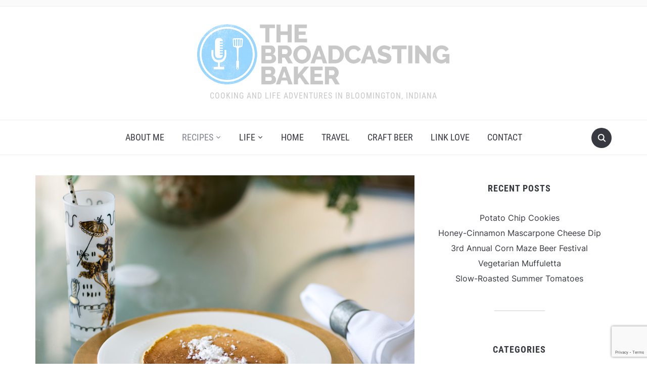

--- FILE ---
content_type: text/html; charset=UTF-8
request_url: https://www.thebroadcastingbaker.com/2015/09/13/sunday-morning-crepes/
body_size: 13033
content:
<!DOCTYPE html>
<html lang="en-US">

<head>
	<meta charset="UTF-8" />
	<meta name="viewport" content="width=device-width, initial-scale=1">

	<link rel="profile" href="https://gmpg.org/xfn/11" />
	<link rel="pingback" href="https://www.thebroadcastingbaker.com/xmlrpc.php" />
    <link rel="preload" as="font" href="https://www.thebroadcastingbaker.com/wp-content/themes/foodica/assets/fonts/foodica.ttf" type="font/ttf" crossorigin>

	<meta name='robots' content='index, follow, max-image-preview:large, max-snippet:-1, max-video-preview:-1' />
	<style>img:is([sizes="auto" i], [sizes^="auto," i]) { contain-intrinsic-size: 3000px 1500px }</style>
	
	<!-- This site is optimized with the Yoast SEO plugin v26.4 - https://yoast.com/wordpress/plugins/seo/ -->
	<title>Sunday Morning Crepes - The Broadcasting Baker</title>
	<link rel="canonical" href="https://www.thebroadcastingbaker.com/2015/09/13/sunday-morning-crepes/" />
	<meta property="og:locale" content="en_US" />
	<meta property="og:type" content="article" />
	<meta property="og:title" content="Sunday Morning Crepes - The Broadcasting Baker" />
	<meta property="og:description" content="There&#039;s no reason for crepes to intimidate you. This recipe is simple and easy to follow, making this French delicacy an simple Sunday breakfast." />
	<meta property="og:url" content="https://www.thebroadcastingbaker.com/2015/09/13/sunday-morning-crepes/" />
	<meta property="og:site_name" content="The Broadcasting Baker" />
	<meta property="article:publisher" content="https://www.facebook.com/thebroadcastingbaker/" />
	<meta property="article:published_time" content="2015-09-13T16:12:39+00:00" />
	<meta property="article:modified_time" content="2016-11-21T05:56:51+00:00" />
	<meta property="og:image" content="https://www.thebroadcastingbaker.com/wp-content/uploads/sites/5/2015/09/20150906Crepes0027.jpg" />
	<meta property="og:image:width" content="2400" />
	<meta property="og:image:height" content="1600" />
	<meta property="og:image:type" content="image/jpeg" />
	<meta name="author" content="Barbara Brosher" />
	<meta name="twitter:card" content="summary_large_image" />
	<meta name="twitter:creator" content="@BabsofBtown" />
	<meta name="twitter:site" content="@BroadcastBaker" />
	<meta name="twitter:label1" content="Written by" />
	<meta name="twitter:data1" content="Barbara Brosher" />
	<meta name="twitter:label2" content="Est. reading time" />
	<meta name="twitter:data2" content="1 minute" />
	<script type="application/ld+json" class="yoast-schema-graph">{"@context":"https://schema.org","@graph":[{"@type":"Article","@id":"https://www.thebroadcastingbaker.com/2015/09/13/sunday-morning-crepes/#article","isPartOf":{"@id":"https://www.thebroadcastingbaker.com/2015/09/13/sunday-morning-crepes/"},"author":{"name":"Barbara Brosher","@id":"https://www.thebroadcastingbaker.com/#/schema/person/9fd11dc1e1fc6d285f3153548657926e"},"headline":"Sunday Morning Crepes","datePublished":"2015-09-13T16:12:39+00:00","dateModified":"2016-11-21T05:56:51+00:00","mainEntityOfPage":{"@id":"https://www.thebroadcastingbaker.com/2015/09/13/sunday-morning-crepes/"},"wordCount":239,"commentCount":0,"publisher":{"@id":"https://www.thebroadcastingbaker.com/#organization"},"image":{"@id":"https://www.thebroadcastingbaker.com/2015/09/13/sunday-morning-crepes/#primaryimage"},"thumbnailUrl":"https://www.thebroadcastingbaker.com/wp-content/uploads/sites/5/2015/09/20150906Crepes0027.jpg","keywords":["breakfast","Crepes"],"articleSection":["Breakfast","Recipes"],"inLanguage":"en-US","potentialAction":[{"@type":"CommentAction","name":"Comment","target":["https://www.thebroadcastingbaker.com/2015/09/13/sunday-morning-crepes/#respond"]}]},{"@type":"WebPage","@id":"https://www.thebroadcastingbaker.com/2015/09/13/sunday-morning-crepes/","url":"https://www.thebroadcastingbaker.com/2015/09/13/sunday-morning-crepes/","name":"Sunday Morning Crepes - The Broadcasting Baker","isPartOf":{"@id":"https://www.thebroadcastingbaker.com/#website"},"primaryImageOfPage":{"@id":"https://www.thebroadcastingbaker.com/2015/09/13/sunday-morning-crepes/#primaryimage"},"image":{"@id":"https://www.thebroadcastingbaker.com/2015/09/13/sunday-morning-crepes/#primaryimage"},"thumbnailUrl":"https://www.thebroadcastingbaker.com/wp-content/uploads/sites/5/2015/09/20150906Crepes0027.jpg","datePublished":"2015-09-13T16:12:39+00:00","dateModified":"2016-11-21T05:56:51+00:00","breadcrumb":{"@id":"https://www.thebroadcastingbaker.com/2015/09/13/sunday-morning-crepes/#breadcrumb"},"inLanguage":"en-US","potentialAction":[{"@type":"ReadAction","target":["https://www.thebroadcastingbaker.com/2015/09/13/sunday-morning-crepes/"]}]},{"@type":"ImageObject","inLanguage":"en-US","@id":"https://www.thebroadcastingbaker.com/2015/09/13/sunday-morning-crepes/#primaryimage","url":"https://www.thebroadcastingbaker.com/wp-content/uploads/sites/5/2015/09/20150906Crepes0027.jpg","contentUrl":"https://www.thebroadcastingbaker.com/wp-content/uploads/sites/5/2015/09/20150906Crepes0027.jpg","width":2400,"height":1600},{"@type":"BreadcrumbList","@id":"https://www.thebroadcastingbaker.com/2015/09/13/sunday-morning-crepes/#breadcrumb","itemListElement":[{"@type":"ListItem","position":1,"name":"Home","item":"https://www.thebroadcastingbaker.com/"},{"@type":"ListItem","position":2,"name":"Sunday Morning Crepes"}]},{"@type":"WebSite","@id":"https://www.thebroadcastingbaker.com/#website","url":"https://www.thebroadcastingbaker.com/","name":"The Broadcasting Baker","description":"Cooking and Life Adventures in Bloomington, Indiana","publisher":{"@id":"https://www.thebroadcastingbaker.com/#organization"},"potentialAction":[{"@type":"SearchAction","target":{"@type":"EntryPoint","urlTemplate":"https://www.thebroadcastingbaker.com/?s={search_term_string}"},"query-input":{"@type":"PropertyValueSpecification","valueRequired":true,"valueName":"search_term_string"}}],"inLanguage":"en-US"},{"@type":"Organization","@id":"https://www.thebroadcastingbaker.com/#organization","name":"The Broadcasting Baker","url":"https://www.thebroadcastingbaker.com/","logo":{"@type":"ImageObject","inLanguage":"en-US","@id":"https://www.thebroadcastingbaker.com/#/schema/logo/image/","url":"https://www.thebroadcastingbaker.com/wp-content/uploads/sites/5/2016/03/web-header-new.png","contentUrl":"https://www.thebroadcastingbaker.com/wp-content/uploads/sites/5/2016/03/web-header-new.png","width":800,"height":190,"caption":"The Broadcasting Baker"},"image":{"@id":"https://www.thebroadcastingbaker.com/#/schema/logo/image/"},"sameAs":["https://www.facebook.com/thebroadcastingbaker/","https://x.com/BroadcastBaker","https://www.instagram.com/broadcastingbaker/"]},{"@type":"Person","@id":"https://www.thebroadcastingbaker.com/#/schema/person/9fd11dc1e1fc6d285f3153548657926e","name":"Barbara Brosher","image":{"@type":"ImageObject","inLanguage":"en-US","@id":"https://www.thebroadcastingbaker.com/#/schema/person/image/","url":"https://secure.gravatar.com/avatar/feef3709a53cba33af08da7f261b79d92e0b723d6ad1a2c7a36bef928cd7541b?s=96&d=mm&r=g","contentUrl":"https://secure.gravatar.com/avatar/feef3709a53cba33af08da7f261b79d92e0b723d6ad1a2c7a36bef928cd7541b?s=96&d=mm&r=g","caption":"Barbara Brosher"},"sameAs":["http://www.barbarabrosher.com","https://x.com/BabsofBtown"],"url":"https://www.thebroadcastingbaker.com/author/babsbrosher/"}]}</script>
	<!-- / Yoast SEO plugin. -->


<link rel="alternate" type="application/rss+xml" title="The Broadcasting Baker &raquo; Feed" href="https://www.thebroadcastingbaker.com/feed/" />
<link rel="alternate" type="application/rss+xml" title="The Broadcasting Baker &raquo; Comments Feed" href="https://www.thebroadcastingbaker.com/comments/feed/" />
<link rel="alternate" type="application/rss+xml" title="The Broadcasting Baker &raquo; Sunday Morning Crepes Comments Feed" href="https://www.thebroadcastingbaker.com/2015/09/13/sunday-morning-crepes/feed/" />
<script type="text/javascript">
/* <![CDATA[ */
window._wpemojiSettings = {"baseUrl":"https:\/\/s.w.org\/images\/core\/emoji\/16.0.1\/72x72\/","ext":".png","svgUrl":"https:\/\/s.w.org\/images\/core\/emoji\/16.0.1\/svg\/","svgExt":".svg","source":{"concatemoji":"https:\/\/www.thebroadcastingbaker.com\/wp-includes\/js\/wp-emoji-release.min.js?ver=4559ffbf3e52f4b4375d8218f3739954"}};
/*! This file is auto-generated */
!function(s,n){var o,i,e;function c(e){try{var t={supportTests:e,timestamp:(new Date).valueOf()};sessionStorage.setItem(o,JSON.stringify(t))}catch(e){}}function p(e,t,n){e.clearRect(0,0,e.canvas.width,e.canvas.height),e.fillText(t,0,0);var t=new Uint32Array(e.getImageData(0,0,e.canvas.width,e.canvas.height).data),a=(e.clearRect(0,0,e.canvas.width,e.canvas.height),e.fillText(n,0,0),new Uint32Array(e.getImageData(0,0,e.canvas.width,e.canvas.height).data));return t.every(function(e,t){return e===a[t]})}function u(e,t){e.clearRect(0,0,e.canvas.width,e.canvas.height),e.fillText(t,0,0);for(var n=e.getImageData(16,16,1,1),a=0;a<n.data.length;a++)if(0!==n.data[a])return!1;return!0}function f(e,t,n,a){switch(t){case"flag":return n(e,"\ud83c\udff3\ufe0f\u200d\u26a7\ufe0f","\ud83c\udff3\ufe0f\u200b\u26a7\ufe0f")?!1:!n(e,"\ud83c\udde8\ud83c\uddf6","\ud83c\udde8\u200b\ud83c\uddf6")&&!n(e,"\ud83c\udff4\udb40\udc67\udb40\udc62\udb40\udc65\udb40\udc6e\udb40\udc67\udb40\udc7f","\ud83c\udff4\u200b\udb40\udc67\u200b\udb40\udc62\u200b\udb40\udc65\u200b\udb40\udc6e\u200b\udb40\udc67\u200b\udb40\udc7f");case"emoji":return!a(e,"\ud83e\udedf")}return!1}function g(e,t,n,a){var r="undefined"!=typeof WorkerGlobalScope&&self instanceof WorkerGlobalScope?new OffscreenCanvas(300,150):s.createElement("canvas"),o=r.getContext("2d",{willReadFrequently:!0}),i=(o.textBaseline="top",o.font="600 32px Arial",{});return e.forEach(function(e){i[e]=t(o,e,n,a)}),i}function t(e){var t=s.createElement("script");t.src=e,t.defer=!0,s.head.appendChild(t)}"undefined"!=typeof Promise&&(o="wpEmojiSettingsSupports",i=["flag","emoji"],n.supports={everything:!0,everythingExceptFlag:!0},e=new Promise(function(e){s.addEventListener("DOMContentLoaded",e,{once:!0})}),new Promise(function(t){var n=function(){try{var e=JSON.parse(sessionStorage.getItem(o));if("object"==typeof e&&"number"==typeof e.timestamp&&(new Date).valueOf()<e.timestamp+604800&&"object"==typeof e.supportTests)return e.supportTests}catch(e){}return null}();if(!n){if("undefined"!=typeof Worker&&"undefined"!=typeof OffscreenCanvas&&"undefined"!=typeof URL&&URL.createObjectURL&&"undefined"!=typeof Blob)try{var e="postMessage("+g.toString()+"("+[JSON.stringify(i),f.toString(),p.toString(),u.toString()].join(",")+"));",a=new Blob([e],{type:"text/javascript"}),r=new Worker(URL.createObjectURL(a),{name:"wpTestEmojiSupports"});return void(r.onmessage=function(e){c(n=e.data),r.terminate(),t(n)})}catch(e){}c(n=g(i,f,p,u))}t(n)}).then(function(e){for(var t in e)n.supports[t]=e[t],n.supports.everything=n.supports.everything&&n.supports[t],"flag"!==t&&(n.supports.everythingExceptFlag=n.supports.everythingExceptFlag&&n.supports[t]);n.supports.everythingExceptFlag=n.supports.everythingExceptFlag&&!n.supports.flag,n.DOMReady=!1,n.readyCallback=function(){n.DOMReady=!0}}).then(function(){return e}).then(function(){var e;n.supports.everything||(n.readyCallback(),(e=n.source||{}).concatemoji?t(e.concatemoji):e.wpemoji&&e.twemoji&&(t(e.twemoji),t(e.wpemoji)))}))}((window,document),window._wpemojiSettings);
/* ]]> */
</script>
<style id='wp-emoji-styles-inline-css' type='text/css'>

	img.wp-smiley, img.emoji {
		display: inline !important;
		border: none !important;
		box-shadow: none !important;
		height: 1em !important;
		width: 1em !important;
		margin: 0 0.07em !important;
		vertical-align: -0.1em !important;
		background: none !important;
		padding: 0 !important;
	}
</style>
<link rel='stylesheet' id='wp-block-library-css' href='https://www.thebroadcastingbaker.com/wp-includes/css/dist/block-library/style.min.css?ver=4559ffbf3e52f4b4375d8218f3739954' type='text/css' media='all' />
<style id='wp-block-library-theme-inline-css' type='text/css'>
.wp-block-audio :where(figcaption){color:#555;font-size:13px;text-align:center}.is-dark-theme .wp-block-audio :where(figcaption){color:#ffffffa6}.wp-block-audio{margin:0 0 1em}.wp-block-code{border:1px solid #ccc;border-radius:4px;font-family:Menlo,Consolas,monaco,monospace;padding:.8em 1em}.wp-block-embed :where(figcaption){color:#555;font-size:13px;text-align:center}.is-dark-theme .wp-block-embed :where(figcaption){color:#ffffffa6}.wp-block-embed{margin:0 0 1em}.blocks-gallery-caption{color:#555;font-size:13px;text-align:center}.is-dark-theme .blocks-gallery-caption{color:#ffffffa6}:root :where(.wp-block-image figcaption){color:#555;font-size:13px;text-align:center}.is-dark-theme :root :where(.wp-block-image figcaption){color:#ffffffa6}.wp-block-image{margin:0 0 1em}.wp-block-pullquote{border-bottom:4px solid;border-top:4px solid;color:currentColor;margin-bottom:1.75em}.wp-block-pullquote cite,.wp-block-pullquote footer,.wp-block-pullquote__citation{color:currentColor;font-size:.8125em;font-style:normal;text-transform:uppercase}.wp-block-quote{border-left:.25em solid;margin:0 0 1.75em;padding-left:1em}.wp-block-quote cite,.wp-block-quote footer{color:currentColor;font-size:.8125em;font-style:normal;position:relative}.wp-block-quote:where(.has-text-align-right){border-left:none;border-right:.25em solid;padding-left:0;padding-right:1em}.wp-block-quote:where(.has-text-align-center){border:none;padding-left:0}.wp-block-quote.is-large,.wp-block-quote.is-style-large,.wp-block-quote:where(.is-style-plain){border:none}.wp-block-search .wp-block-search__label{font-weight:700}.wp-block-search__button{border:1px solid #ccc;padding:.375em .625em}:where(.wp-block-group.has-background){padding:1.25em 2.375em}.wp-block-separator.has-css-opacity{opacity:.4}.wp-block-separator{border:none;border-bottom:2px solid;margin-left:auto;margin-right:auto}.wp-block-separator.has-alpha-channel-opacity{opacity:1}.wp-block-separator:not(.is-style-wide):not(.is-style-dots){width:100px}.wp-block-separator.has-background:not(.is-style-dots){border-bottom:none;height:1px}.wp-block-separator.has-background:not(.is-style-wide):not(.is-style-dots){height:2px}.wp-block-table{margin:0 0 1em}.wp-block-table td,.wp-block-table th{word-break:normal}.wp-block-table :where(figcaption){color:#555;font-size:13px;text-align:center}.is-dark-theme .wp-block-table :where(figcaption){color:#ffffffa6}.wp-block-video :where(figcaption){color:#555;font-size:13px;text-align:center}.is-dark-theme .wp-block-video :where(figcaption){color:#ffffffa6}.wp-block-video{margin:0 0 1em}:root :where(.wp-block-template-part.has-background){margin-bottom:0;margin-top:0;padding:1.25em 2.375em}
</style>
<style id='classic-theme-styles-inline-css' type='text/css'>
/*! This file is auto-generated */
.wp-block-button__link{color:#fff;background-color:#32373c;border-radius:9999px;box-shadow:none;text-decoration:none;padding:calc(.667em + 2px) calc(1.333em + 2px);font-size:1.125em}.wp-block-file__button{background:#32373c;color:#fff;text-decoration:none}
</style>
<style id='global-styles-inline-css' type='text/css'>
:root{--wp--preset--aspect-ratio--square: 1;--wp--preset--aspect-ratio--4-3: 4/3;--wp--preset--aspect-ratio--3-4: 3/4;--wp--preset--aspect-ratio--3-2: 3/2;--wp--preset--aspect-ratio--2-3: 2/3;--wp--preset--aspect-ratio--16-9: 16/9;--wp--preset--aspect-ratio--9-16: 9/16;--wp--preset--color--black: #000000;--wp--preset--color--cyan-bluish-gray: #abb8c3;--wp--preset--color--white: #ffffff;--wp--preset--color--pale-pink: #f78da7;--wp--preset--color--vivid-red: #cf2e2e;--wp--preset--color--luminous-vivid-orange: #ff6900;--wp--preset--color--luminous-vivid-amber: #fcb900;--wp--preset--color--light-green-cyan: #7bdcb5;--wp--preset--color--vivid-green-cyan: #00d084;--wp--preset--color--pale-cyan-blue: #8ed1fc;--wp--preset--color--vivid-cyan-blue: #0693e3;--wp--preset--color--vivid-purple: #9b51e0;--wp--preset--gradient--vivid-cyan-blue-to-vivid-purple: linear-gradient(135deg,rgba(6,147,227,1) 0%,rgb(155,81,224) 100%);--wp--preset--gradient--light-green-cyan-to-vivid-green-cyan: linear-gradient(135deg,rgb(122,220,180) 0%,rgb(0,208,130) 100%);--wp--preset--gradient--luminous-vivid-amber-to-luminous-vivid-orange: linear-gradient(135deg,rgba(252,185,0,1) 0%,rgba(255,105,0,1) 100%);--wp--preset--gradient--luminous-vivid-orange-to-vivid-red: linear-gradient(135deg,rgba(255,105,0,1) 0%,rgb(207,46,46) 100%);--wp--preset--gradient--very-light-gray-to-cyan-bluish-gray: linear-gradient(135deg,rgb(238,238,238) 0%,rgb(169,184,195) 100%);--wp--preset--gradient--cool-to-warm-spectrum: linear-gradient(135deg,rgb(74,234,220) 0%,rgb(151,120,209) 20%,rgb(207,42,186) 40%,rgb(238,44,130) 60%,rgb(251,105,98) 80%,rgb(254,248,76) 100%);--wp--preset--gradient--blush-light-purple: linear-gradient(135deg,rgb(255,206,236) 0%,rgb(152,150,240) 100%);--wp--preset--gradient--blush-bordeaux: linear-gradient(135deg,rgb(254,205,165) 0%,rgb(254,45,45) 50%,rgb(107,0,62) 100%);--wp--preset--gradient--luminous-dusk: linear-gradient(135deg,rgb(255,203,112) 0%,rgb(199,81,192) 50%,rgb(65,88,208) 100%);--wp--preset--gradient--pale-ocean: linear-gradient(135deg,rgb(255,245,203) 0%,rgb(182,227,212) 50%,rgb(51,167,181) 100%);--wp--preset--gradient--electric-grass: linear-gradient(135deg,rgb(202,248,128) 0%,rgb(113,206,126) 100%);--wp--preset--gradient--midnight: linear-gradient(135deg,rgb(2,3,129) 0%,rgb(40,116,252) 100%);--wp--preset--font-size--small: 13px;--wp--preset--font-size--medium: 20px;--wp--preset--font-size--large: 36px;--wp--preset--font-size--x-large: 42px;--wp--preset--spacing--20: 0.44rem;--wp--preset--spacing--30: 0.67rem;--wp--preset--spacing--40: 1rem;--wp--preset--spacing--50: 1.5rem;--wp--preset--spacing--60: 2.25rem;--wp--preset--spacing--70: 3.38rem;--wp--preset--spacing--80: 5.06rem;--wp--preset--shadow--natural: 6px 6px 9px rgba(0, 0, 0, 0.2);--wp--preset--shadow--deep: 12px 12px 50px rgba(0, 0, 0, 0.4);--wp--preset--shadow--sharp: 6px 6px 0px rgba(0, 0, 0, 0.2);--wp--preset--shadow--outlined: 6px 6px 0px -3px rgba(255, 255, 255, 1), 6px 6px rgba(0, 0, 0, 1);--wp--preset--shadow--crisp: 6px 6px 0px rgba(0, 0, 0, 1);}:where(.is-layout-flex){gap: 0.5em;}:where(.is-layout-grid){gap: 0.5em;}body .is-layout-flex{display: flex;}.is-layout-flex{flex-wrap: wrap;align-items: center;}.is-layout-flex > :is(*, div){margin: 0;}body .is-layout-grid{display: grid;}.is-layout-grid > :is(*, div){margin: 0;}:where(.wp-block-columns.is-layout-flex){gap: 2em;}:where(.wp-block-columns.is-layout-grid){gap: 2em;}:where(.wp-block-post-template.is-layout-flex){gap: 1.25em;}:where(.wp-block-post-template.is-layout-grid){gap: 1.25em;}.has-black-color{color: var(--wp--preset--color--black) !important;}.has-cyan-bluish-gray-color{color: var(--wp--preset--color--cyan-bluish-gray) !important;}.has-white-color{color: var(--wp--preset--color--white) !important;}.has-pale-pink-color{color: var(--wp--preset--color--pale-pink) !important;}.has-vivid-red-color{color: var(--wp--preset--color--vivid-red) !important;}.has-luminous-vivid-orange-color{color: var(--wp--preset--color--luminous-vivid-orange) !important;}.has-luminous-vivid-amber-color{color: var(--wp--preset--color--luminous-vivid-amber) !important;}.has-light-green-cyan-color{color: var(--wp--preset--color--light-green-cyan) !important;}.has-vivid-green-cyan-color{color: var(--wp--preset--color--vivid-green-cyan) !important;}.has-pale-cyan-blue-color{color: var(--wp--preset--color--pale-cyan-blue) !important;}.has-vivid-cyan-blue-color{color: var(--wp--preset--color--vivid-cyan-blue) !important;}.has-vivid-purple-color{color: var(--wp--preset--color--vivid-purple) !important;}.has-black-background-color{background-color: var(--wp--preset--color--black) !important;}.has-cyan-bluish-gray-background-color{background-color: var(--wp--preset--color--cyan-bluish-gray) !important;}.has-white-background-color{background-color: var(--wp--preset--color--white) !important;}.has-pale-pink-background-color{background-color: var(--wp--preset--color--pale-pink) !important;}.has-vivid-red-background-color{background-color: var(--wp--preset--color--vivid-red) !important;}.has-luminous-vivid-orange-background-color{background-color: var(--wp--preset--color--luminous-vivid-orange) !important;}.has-luminous-vivid-amber-background-color{background-color: var(--wp--preset--color--luminous-vivid-amber) !important;}.has-light-green-cyan-background-color{background-color: var(--wp--preset--color--light-green-cyan) !important;}.has-vivid-green-cyan-background-color{background-color: var(--wp--preset--color--vivid-green-cyan) !important;}.has-pale-cyan-blue-background-color{background-color: var(--wp--preset--color--pale-cyan-blue) !important;}.has-vivid-cyan-blue-background-color{background-color: var(--wp--preset--color--vivid-cyan-blue) !important;}.has-vivid-purple-background-color{background-color: var(--wp--preset--color--vivid-purple) !important;}.has-black-border-color{border-color: var(--wp--preset--color--black) !important;}.has-cyan-bluish-gray-border-color{border-color: var(--wp--preset--color--cyan-bluish-gray) !important;}.has-white-border-color{border-color: var(--wp--preset--color--white) !important;}.has-pale-pink-border-color{border-color: var(--wp--preset--color--pale-pink) !important;}.has-vivid-red-border-color{border-color: var(--wp--preset--color--vivid-red) !important;}.has-luminous-vivid-orange-border-color{border-color: var(--wp--preset--color--luminous-vivid-orange) !important;}.has-luminous-vivid-amber-border-color{border-color: var(--wp--preset--color--luminous-vivid-amber) !important;}.has-light-green-cyan-border-color{border-color: var(--wp--preset--color--light-green-cyan) !important;}.has-vivid-green-cyan-border-color{border-color: var(--wp--preset--color--vivid-green-cyan) !important;}.has-pale-cyan-blue-border-color{border-color: var(--wp--preset--color--pale-cyan-blue) !important;}.has-vivid-cyan-blue-border-color{border-color: var(--wp--preset--color--vivid-cyan-blue) !important;}.has-vivid-purple-border-color{border-color: var(--wp--preset--color--vivid-purple) !important;}.has-vivid-cyan-blue-to-vivid-purple-gradient-background{background: var(--wp--preset--gradient--vivid-cyan-blue-to-vivid-purple) !important;}.has-light-green-cyan-to-vivid-green-cyan-gradient-background{background: var(--wp--preset--gradient--light-green-cyan-to-vivid-green-cyan) !important;}.has-luminous-vivid-amber-to-luminous-vivid-orange-gradient-background{background: var(--wp--preset--gradient--luminous-vivid-amber-to-luminous-vivid-orange) !important;}.has-luminous-vivid-orange-to-vivid-red-gradient-background{background: var(--wp--preset--gradient--luminous-vivid-orange-to-vivid-red) !important;}.has-very-light-gray-to-cyan-bluish-gray-gradient-background{background: var(--wp--preset--gradient--very-light-gray-to-cyan-bluish-gray) !important;}.has-cool-to-warm-spectrum-gradient-background{background: var(--wp--preset--gradient--cool-to-warm-spectrum) !important;}.has-blush-light-purple-gradient-background{background: var(--wp--preset--gradient--blush-light-purple) !important;}.has-blush-bordeaux-gradient-background{background: var(--wp--preset--gradient--blush-bordeaux) !important;}.has-luminous-dusk-gradient-background{background: var(--wp--preset--gradient--luminous-dusk) !important;}.has-pale-ocean-gradient-background{background: var(--wp--preset--gradient--pale-ocean) !important;}.has-electric-grass-gradient-background{background: var(--wp--preset--gradient--electric-grass) !important;}.has-midnight-gradient-background{background: var(--wp--preset--gradient--midnight) !important;}.has-small-font-size{font-size: var(--wp--preset--font-size--small) !important;}.has-medium-font-size{font-size: var(--wp--preset--font-size--medium) !important;}.has-large-font-size{font-size: var(--wp--preset--font-size--large) !important;}.has-x-large-font-size{font-size: var(--wp--preset--font-size--x-large) !important;}
:where(.wp-block-post-template.is-layout-flex){gap: 1.25em;}:where(.wp-block-post-template.is-layout-grid){gap: 1.25em;}
:where(.wp-block-columns.is-layout-flex){gap: 2em;}:where(.wp-block-columns.is-layout-grid){gap: 2em;}
:root :where(.wp-block-pullquote){font-size: 1.5em;line-height: 1.6;}
</style>
<link rel='stylesheet' id='contact-form-7-css' href='https://www.thebroadcastingbaker.com/wp-content/plugins/contact-form-7/includes/css/styles.css?ver=6.1.3' type='text/css' media='all' />
<link rel='stylesheet' id='foodica-style-css' href='https://www.thebroadcastingbaker.com/wp-content/themes/foodica/style.css?ver=1.3.1' type='text/css' media='all' />
<style id='foodica-style-inline-css' type='text/css'>
body, button, input, select, textarea {
font-family: 'Inter', sans-serif;
font-weight: 400;
}
@media screen and (min-width: 782px) {
body, button, input, select, textarea {
font-size: 16px;
line-height: 1.6;
} }
.navbar-brand-wpz h2 {
font-family: 'Annie Use Your Telescope', sans-serif;
font-weight: 400;
}
@media screen and (min-width: 782px) {
.navbar-brand-wpz h2 {
line-height: 1.2;
} }
.navbar-brand-wpz .site-description {
font-family: 'Roboto Condensed', sans-serif;
font-weight: 400;
}
@media screen and (min-width: 782px) {
.navbar-brand-wpz .site-description {
font-size: 16px;
line-height: 1.6;
} }
.top-navbar a {
font-family: 'Inter', sans-serif;
font-weight: 400;
}
@media screen and (min-width: 782px) {
.top-navbar a {
font-size: 12px;
line-height: 1.8;
} }
.main-navbar a {
font-family: 'Roboto Condensed', sans-serif;
font-weight: 400;
}
@media screen and (min-width: 782px) {
.main-navbar a {
font-size: 18px;
line-height: 1.6;
} }
.slicknav_nav a {
font-family: 'Roboto Condensed', sans-serif;
font-weight: 400;
}
@media screen and (max-width: 64em) {
.slicknav_nav a {
font-size: 18px;
line-height: 1.6;
} }
.slides li h3 a {
font-family: 'Inter', sans-serif;
font-weight: 500;
}
@media screen and (min-width: 782px) {
.slides li h3 a {
line-height: 1.2;
} }
.slides .slide_button a {
font-family: 'Roboto Condensed', sans-serif;
font-weight: 700;
}
@media screen and (min-width: 782px) {
.slides .slide_button a {
font-size: 14px;
line-height: 1.6;
} }
.widget h3.title {
font-family: 'Roboto Condensed', sans-serif;
font-weight: 700;
}
@media screen and (min-width: 782px) {
.widget h3.title {
font-size: 18px;
line-height: 1.8;
} }
.entry-title {
font-family: 'Inter', sans-serif;
font-weight: 600;
}
@media screen and (min-width: 782px) {
.entry-title {
font-size: 24px;
line-height: 1.4;
} }
.recent-posts .entry-content {
font-family: 'Inter', sans-serif;
font-weight: 400;
}
@media screen and (min-width: 782px) {
.recent-posts .entry-content {
font-size: 16px;
line-height: 1.8;
} }
.single h1.entry-title {
font-family: 'Inter', sans-serif;
font-weight: 600;
}
@media screen and (min-width: 782px) {
.single h1.entry-title {
line-height: 1.4;
} }
.single .entry-content, .page .entry-content {
font-family: 'Inter', sans-serif;
font-weight: 400;
}
@media screen and (min-width: 782px) {
.single .entry-content, .page .entry-content {
font-size: 16px;
line-height: 1.8;
} }
.page h1.entry-title {
font-family: 'Inter', sans-serif;
font-weight: 600;
}
@media screen and (min-width: 782px) {
.page h1.entry-title {
line-height: 1.4;
} }
.footer-menu ul li {
font-family: 'Roboto Condensed', sans-serif;
font-weight: 400;
}
@media screen and (min-width: 782px) {
.footer-menu ul li {
font-size: 16px;
line-height: 1.8;
} }

</style>
<link rel='stylesheet' id='foodica-style-mobile-css' href='https://www.thebroadcastingbaker.com/wp-content/themes/foodica/assets/css/media-queries.css?ver=1.3.1' type='text/css' media='all' />
<link rel='stylesheet' id='foodica-google-fonts-css' href='https://www.thebroadcastingbaker.com/wp-content/fonts/3c93ceaf247517ead2968b51bdbd3b93.css?ver=1.3.1' type='text/css' media='all' />
<link rel='stylesheet' id='dashicons-css' href='https://www.thebroadcastingbaker.com/wp-includes/css/dashicons.min.css?ver=4559ffbf3e52f4b4375d8218f3739954' type='text/css' media='all' />
<link rel='stylesheet' id='wzslider-css' href='https://www.thebroadcastingbaker.com/wp-content/plugins/wpzoom-shortcodes/assets/css/wzslider.css?ver=4559ffbf3e52f4b4375d8218f3739954' type='text/css' media='all' />
<link rel='stylesheet' id='wpz-shortcodes-css' href='https://www.thebroadcastingbaker.com/wp-content/plugins/wpzoom-shortcodes/assets/css/shortcodes.css?ver=4559ffbf3e52f4b4375d8218f3739954' type='text/css' media='all' />
<link rel='stylesheet' id='zoom-font-awesome-css' href='https://www.thebroadcastingbaker.com/wp-content/plugins/wpzoom-shortcodes/assets/css/font-awesome.min.css?ver=4559ffbf3e52f4b4375d8218f3739954' type='text/css' media='all' />
<script type="text/javascript" src="https://www.thebroadcastingbaker.com/wp-includes/js/jquery/jquery.min.js?ver=3.7.1" id="jquery-core-js"></script>
<script type="text/javascript" src="https://www.thebroadcastingbaker.com/wp-includes/js/jquery/jquery-migrate.min.js?ver=3.4.1" id="jquery-migrate-js"></script>
<link rel="https://api.w.org/" href="https://www.thebroadcastingbaker.com/wp-json/" /><link rel="alternate" title="JSON" type="application/json" href="https://www.thebroadcastingbaker.com/wp-json/wp/v2/posts/634" /><link rel="EditURI" type="application/rsd+xml" title="RSD" href="https://www.thebroadcastingbaker.com/xmlrpc.php?rsd" />
<link rel="alternate" title="oEmbed (JSON)" type="application/json+oembed" href="https://www.thebroadcastingbaker.com/wp-json/oembed/1.0/embed?url=https%3A%2F%2Fwww.thebroadcastingbaker.com%2F2015%2F09%2F13%2Fsunday-morning-crepes%2F" />
<link rel="alternate" title="oEmbed (XML)" type="text/xml+oembed" href="https://www.thebroadcastingbaker.com/wp-json/oembed/1.0/embed?url=https%3A%2F%2Fwww.thebroadcastingbaker.com%2F2015%2F09%2F13%2Fsunday-morning-crepes%2F&#038;format=xml" />

    <style type="text/css">

        .footer-menu {background-color:#ffffff;
}
    </style>

    <link rel="icon" href="https://www.thebroadcastingbaker.com/wp-content/uploads/sites/5/2016/03/cropped-Broadcasting-Baker-Logo-small-web-32x32.png" sizes="32x32" />
<link rel="icon" href="https://www.thebroadcastingbaker.com/wp-content/uploads/sites/5/2016/03/cropped-Broadcasting-Baker-Logo-small-web-192x192.png" sizes="192x192" />
<link rel="apple-touch-icon" href="https://www.thebroadcastingbaker.com/wp-content/uploads/sites/5/2016/03/cropped-Broadcasting-Baker-Logo-small-web-180x180.png" />
<meta name="msapplication-TileImage" content="https://www.thebroadcastingbaker.com/wp-content/uploads/sites/5/2016/03/cropped-Broadcasting-Baker-Logo-small-web-270x270.png" />
		<style type="text/css" id="wp-custom-css">
			img.custom-logo {max-width:500px}		</style>
		
</head>

<body data-rsssl=1 class="wp-singular post-template-default single single-post postid-634 single-format-standard wp-custom-logo wp-theme-foodica front-page-layout-right-sidebar">

    
	<div class="page-wrap">

        <header class="site-header">

            <nav class="top-navbar" role="navigation">

                <div class="inner-wrap">

                    <div class="header_social">
                        
                    </div>

                    <div id="navbar-top">

                        
                    </div><!-- #navbar-top -->

                </div><!-- ./inner-wrap -->

            </nav><!-- .navbar -->

            <div class="clear"></div>


            <div class="inner-wrap">

                <div class="navbar-brand-wpz">

                   <a href="https://www.thebroadcastingbaker.com/" class="custom-logo-link" rel="home"><img width="800" height="190" src="https://www.thebroadcastingbaker.com/wp-content/uploads/sites/5/2016/03/web-header-new.png" class="custom-logo" alt="The Broadcasting Baker" decoding="async" fetchpriority="high" srcset="https://www.thebroadcastingbaker.com/wp-content/uploads/sites/5/2016/03/web-header-new.png 800w, https://www.thebroadcastingbaker.com/wp-content/uploads/sites/5/2016/03/web-header-new-300x71.png 300w, https://www.thebroadcastingbaker.com/wp-content/uploads/sites/5/2016/03/web-header-new-768x182.png 768w" sizes="(max-width: 800px) 100vw, 800px" /></a>
                    <p class="site-description">Cooking and Life Adventures in Bloomington, Indiana</p>

                </div><!-- .navbar-brand -->

            </div>


            <nav class="main-navbar" role="navigation">

                <div class="inner-wrap">

                    <div id="sb-search" class="sb-search">
                        <form method="get" id="searchform" action="https://www.thebroadcastingbaker.com//">
    <input type="search" class="sb-search-input" placeholder="Enter your keywords..."  name="s" id="s" />
    <input type="submit" id="searchsubmit" class="sb-search-submit" value="Search" />
    <span class="sb-icon-search"></span>
</form>                    </div>


                    <div class="navbar-header-main">
                        <div id="menu-main-slide" class="menu-main-container"><ul id="menu-main" class="menu"><li id="menu-item-1120" class="menu-item menu-item-type-post_type menu-item-object-page menu-item-1120"><a href="https://www.thebroadcastingbaker.com/about/">About Me</a></li>
<li id="menu-item-1122" class="menu-item menu-item-type-taxonomy menu-item-object-category current-post-ancestor current-menu-parent current-post-parent menu-item-has-children menu-item-1122"><a href="https://www.thebroadcastingbaker.com/category/recipes/">Recipes</a>
<ul class="sub-menu">
	<li id="menu-item-1233" class="menu-item menu-item-type-taxonomy menu-item-object-category menu-item-1233"><a href="https://www.thebroadcastingbaker.com/category/recipes/baking/">Baking</a></li>
	<li id="menu-item-1239" class="menu-item menu-item-type-taxonomy menu-item-object-category menu-item-1239"><a href="https://www.thebroadcastingbaker.com/category/recipes/appetizers/">Appetizers</a></li>
	<li id="menu-item-1234" class="menu-item menu-item-type-taxonomy menu-item-object-category current-post-ancestor current-menu-parent current-post-parent menu-item-1234"><a href="https://www.thebroadcastingbaker.com/category/recipes/breakfast/">Breakfast</a></li>
	<li id="menu-item-1237" class="menu-item menu-item-type-taxonomy menu-item-object-category menu-item-1237"><a href="https://www.thebroadcastingbaker.com/category/recipes/lunch/">Lunch</a></li>
	<li id="menu-item-1236" class="menu-item menu-item-type-taxonomy menu-item-object-category menu-item-1236"><a href="https://www.thebroadcastingbaker.com/category/recipes/dinner/">Dinner</a></li>
	<li id="menu-item-1235" class="menu-item menu-item-type-taxonomy menu-item-object-category menu-item-1235"><a href="https://www.thebroadcastingbaker.com/category/recipes/dessert/">Dessert</a></li>
	<li id="menu-item-1238" class="menu-item menu-item-type-taxonomy menu-item-object-category menu-item-1238"><a href="https://www.thebroadcastingbaker.com/category/recipes/snacks/">Snacks</a></li>
</ul>
</li>
<li id="menu-item-1123" class="menu-item menu-item-type-taxonomy menu-item-object-category menu-item-has-children menu-item-1123"><a href="https://www.thebroadcastingbaker.com/category/life/">Life</a>
<ul class="sub-menu">
	<li id="menu-item-1258" class="menu-item menu-item-type-taxonomy menu-item-object-category menu-item-1258"><a href="https://www.thebroadcastingbaker.com/category/wedding-planning/">Wedding Planning</a></li>
</ul>
</li>
<li id="menu-item-2891" class="menu-item menu-item-type-taxonomy menu-item-object-category menu-item-2891"><a href="https://www.thebroadcastingbaker.com/category/home/">Home</a></li>
<li id="menu-item-1124" class="menu-item menu-item-type-taxonomy menu-item-object-category menu-item-1124"><a href="https://www.thebroadcastingbaker.com/category/travel/">Travel</a></li>
<li id="menu-item-1257" class="menu-item menu-item-type-taxonomy menu-item-object-category menu-item-1257"><a href="https://www.thebroadcastingbaker.com/category/craft-beer/">Craft Beer</a></li>
<li id="menu-item-1119" class="menu-item menu-item-type-post_type menu-item-object-page menu-item-1119"><a href="https://www.thebroadcastingbaker.com/links/">Link love</a></li>
<li id="menu-item-1118" class="menu-item menu-item-type-post_type menu-item-object-page menu-item-1118"><a href="https://www.thebroadcastingbaker.com/contact/">Contact</a></li>
</ul></div>
                    </div>

                    <div id="navbar-main">

                        <div class="menu-main-container"><ul id="menu-main-1" class="navbar-wpz dropdown sf-menu"><li class="menu-item menu-item-type-post_type menu-item-object-page menu-item-1120"><a href="https://www.thebroadcastingbaker.com/about/">About Me</a></li>
<li class="menu-item menu-item-type-taxonomy menu-item-object-category current-post-ancestor current-menu-parent current-post-parent menu-item-has-children menu-item-1122"><a href="https://www.thebroadcastingbaker.com/category/recipes/">Recipes</a>
<ul class="sub-menu">
	<li class="menu-item menu-item-type-taxonomy menu-item-object-category menu-item-1233"><a href="https://www.thebroadcastingbaker.com/category/recipes/baking/">Baking</a></li>
	<li class="menu-item menu-item-type-taxonomy menu-item-object-category menu-item-1239"><a href="https://www.thebroadcastingbaker.com/category/recipes/appetizers/">Appetizers</a></li>
	<li class="menu-item menu-item-type-taxonomy menu-item-object-category current-post-ancestor current-menu-parent current-post-parent menu-item-1234"><a href="https://www.thebroadcastingbaker.com/category/recipes/breakfast/">Breakfast</a></li>
	<li class="menu-item menu-item-type-taxonomy menu-item-object-category menu-item-1237"><a href="https://www.thebroadcastingbaker.com/category/recipes/lunch/">Lunch</a></li>
	<li class="menu-item menu-item-type-taxonomy menu-item-object-category menu-item-1236"><a href="https://www.thebroadcastingbaker.com/category/recipes/dinner/">Dinner</a></li>
	<li class="menu-item menu-item-type-taxonomy menu-item-object-category menu-item-1235"><a href="https://www.thebroadcastingbaker.com/category/recipes/dessert/">Dessert</a></li>
	<li class="menu-item menu-item-type-taxonomy menu-item-object-category menu-item-1238"><a href="https://www.thebroadcastingbaker.com/category/recipes/snacks/">Snacks</a></li>
</ul>
</li>
<li class="menu-item menu-item-type-taxonomy menu-item-object-category menu-item-has-children menu-item-1123"><a href="https://www.thebroadcastingbaker.com/category/life/">Life</a>
<ul class="sub-menu">
	<li class="menu-item menu-item-type-taxonomy menu-item-object-category menu-item-1258"><a href="https://www.thebroadcastingbaker.com/category/wedding-planning/">Wedding Planning</a></li>
</ul>
</li>
<li class="menu-item menu-item-type-taxonomy menu-item-object-category menu-item-2891"><a href="https://www.thebroadcastingbaker.com/category/home/">Home</a></li>
<li class="menu-item menu-item-type-taxonomy menu-item-object-category menu-item-1124"><a href="https://www.thebroadcastingbaker.com/category/travel/">Travel</a></li>
<li class="menu-item menu-item-type-taxonomy menu-item-object-category menu-item-1257"><a href="https://www.thebroadcastingbaker.com/category/craft-beer/">Craft Beer</a></li>
<li class="menu-item menu-item-type-post_type menu-item-object-page menu-item-1119"><a href="https://www.thebroadcastingbaker.com/links/">Link love</a></li>
<li class="menu-item menu-item-type-post_type menu-item-object-page menu-item-1118"><a href="https://www.thebroadcastingbaker.com/contact/">Contact</a></li>
</ul></div>
                    </div><!-- #navbar-main -->

                </div><!-- ./inner-wrap -->

            </nav><!-- .main-navbar -->

            <div class="clear"></div>

        </header><!-- .site-header -->

        <div class="inner-wrap">
    <main id="main" class="site-main" role="main">

        
            <div class="content-area">

                

<article id="post-634" class="post-634 post type-post status-publish format-standard has-post-thumbnail hentry category-breakfast category-recipes tag-breakfast tag-crepes">

            <div class="post-thumb">
            <img width="750" height="500" src="https://www.thebroadcastingbaker.com/wp-content/uploads/sites/5/2015/09/20150906Crepes0027.jpg" class="attachment-foodica-loop-sticky size-foodica-loop-sticky wp-post-image" alt="" decoding="async" srcset="https://www.thebroadcastingbaker.com/wp-content/uploads/sites/5/2015/09/20150906Crepes0027.jpg 2400w, https://www.thebroadcastingbaker.com/wp-content/uploads/sites/5/2015/09/20150906Crepes0027-345x230.jpg 345w, https://www.thebroadcastingbaker.com/wp-content/uploads/sites/5/2015/09/20150906Crepes0027-600x400.jpg 600w, https://www.thebroadcastingbaker.com/wp-content/uploads/sites/5/2015/09/20150906Crepes0027-1800x1200.jpg 1800w, https://www.thebroadcastingbaker.com/wp-content/uploads/sites/5/2015/09/20150906Crepes0027-1200x800.jpg 1200w" sizes="(max-width: 750px) 100vw, 750px" />        </div>
    
    <header class="entry-header">
        <h1 class="entry-title">Sunday Morning Crepes</h1>        <div class="entry-meta">
            <span class="entry-author">Written by <a href="https://www.thebroadcastingbaker.com/author/babsbrosher/" title="Posts by Barbara Brosher" rel="author">Barbara Brosher</a></span>            <span class="entry-date">on <time class="entry-date" datetime="2015-09-13T16:12:39+00:00">September 13, 2015</time> </span>
            <span class="entry-category">in <a href="https://www.thebroadcastingbaker.com/category/recipes/breakfast/" rel="category tag">Breakfast</a>, <a href="https://www.thebroadcastingbaker.com/category/recipes/" rel="category tag">Recipes</a></span>
                    </div>
    </header><!-- .entry-header -->


    <div class="entry-content">
        <p><em>There&#8217;s no reason for crepes to intimidate you. This recipe is simple and easy to follow, making this French delicacy an simple Sunday breakfast. </em></p>
<p><a href="https://www.thebroadcastingbaker.com/wp-content/uploads/sites/5/2015/09/20150906Crepes0049.jpg"><img decoding="async" width="400" height="600" class="alignnone size-large wp-image-635" src="https://www.thebroadcastingbaker.com/wp-content/uploads/sites/5/2015/09/20150906Crepes0049-400x600.jpg" alt="20150906Crepes0049" srcset="https://www.thebroadcastingbaker.com/wp-content/uploads/sites/5/2015/09/20150906Crepes0049-400x600.jpg 400w, https://www.thebroadcastingbaker.com/wp-content/uploads/sites/5/2015/09/20150906Crepes0049-230x345.jpg 230w, https://www.thebroadcastingbaker.com/wp-content/uploads/sites/5/2015/09/20150906Crepes0049.jpg 1600w" sizes="(max-width: 400px) 100vw, 400px" /></a></p>
<p>Sunday mornings mean one thing in the Brosher household: crepes.</p>
<p>When I was growing up my dad would always make crepes for breakfast when I had friends sleep over. They became legendary among my peers.</p>
<p>We never topped ours with anything fancy. No nutella. No strawberries and cream. Just butter and powdered sugar. The warm crepes cause the two to melt together and form the most delicious glaze.</p>
<p>And you know what? They&#8217;re just as easy to whip up as pancakes. So keep those pjs on a little longer, pour yourself a cup of coffee (or a mimosa — <em>definitely </em>a mimosa) and become a crepe convert.</p>
<p>Bon appetite!</p>
<p><a href="https://www.thebroadcastingbaker.com/wp-content/uploads/sites/5/2015/09/20150906Crepes0008.jpg"><img decoding="async" width="400" height="600" class="alignnone size-large wp-image-638" src="https://www.thebroadcastingbaker.com/wp-content/uploads/sites/5/2015/09/20150906Crepes0008-400x600.jpg" alt="20150906Crepes0008" srcset="https://www.thebroadcastingbaker.com/wp-content/uploads/sites/5/2015/09/20150906Crepes0008-400x600.jpg 400w, https://www.thebroadcastingbaker.com/wp-content/uploads/sites/5/2015/09/20150906Crepes0008-230x345.jpg 230w, https://www.thebroadcastingbaker.com/wp-content/uploads/sites/5/2015/09/20150906Crepes0008.jpg 1600w" sizes="(max-width: 400px) 100vw, 400px" /></a></p>
<h3>Sunday Morning Crepes</h3>
<p><em>Recipe from my grandfather&#8217;s 1969 edition of the Betty Crocker Cookbook</em></p>
<p>[ingredients title=&#8221;Ingredients&#8221;]</p>
<ul>
<li>1 1/2 cups all-purpose flour</li>
<li>1 tablespoon sugar</li>
<li>1/2 tsp. baking powder</li>
<li>1/2 tsp. salt</li>
<li>2 cups milk</li>
<li>2 eggs</li>
<li>2 Tbsp. butter, melted</li>
<li>1/2 tsp. vanilla<br />
[/ingredients]</li>
</ul>
<p>[directions title=&#8221;Directions&#8221;]</p>
<ol>
<li>Combine dry ingredients in a large bowl.</li>
<li>Add milk, eggs, butter and vanilla. Whisk until smooth.</li>
<li>Heat a greased skillet over medium heat. Pour 1/2 cup of batter into the middle of the skillet.</li>
<li>Once the top of the crepe starts to bubble (after two to three minutes) flip it over and cook for an additional minute.</li>
<li>Continue until batter is gone.<br />
[/directions]</li>
</ol>
<p>&nbsp;</p>
        <div class="clear"></div>

    </div><!-- .entry-content -->

</article><!-- #post-## -->

<footer class="entry-footer">
    
    <div class="tag_list"><h4>Tags</h4> <a href="https://www.thebroadcastingbaker.com/tag/breakfast/" rel="tag">breakfast</a> <a href="https://www.thebroadcastingbaker.com/tag/crepes/" rel="tag">Crepes</a></div>
    <div class="share">
        <a href="javascript:window.print()" title="Print this Page" class="print">Print</a>
        <div class="clear"></div>
    </div>

    <div class="post_author clearfix">
        <img alt='' src='https://secure.gravatar.com/avatar/feef3709a53cba33af08da7f261b79d92e0b723d6ad1a2c7a36bef928cd7541b?s=90&#038;d=mm&#038;r=g' srcset='https://secure.gravatar.com/avatar/feef3709a53cba33af08da7f261b79d92e0b723d6ad1a2c7a36bef928cd7541b?s=180&#038;d=mm&#038;r=g 2x' class='avatar avatar-90 photo' height='90' width='90' loading='lazy' decoding='async'/>        <div class="author-description">
            <h3 class="author-title author"><a href="https://www.thebroadcastingbaker.com/author/babsbrosher/" title="Posts by Barbara Brosher" rel="author">Barbara Brosher</a></h3>
            <p class="author-bio">
                            </p>
        </div>
    </div>


    <div class="prevnext">
        <div class="previous_post_pag">
                <div class="prevnext_container">
                                         <a class="prevnext_title" href="https://www.thebroadcastingbaker.com/2015/09/09/our-wedding-the-rehearsal/" title="Our Wedding: The Rehearsal">Our Wedding: The Rehearsal</a>
                </div>
            </div><div class="next_post_pag">
                <div class="prevnext_container">
                    <a class="prevnext_title" href="https://www.thebroadcastingbaker.com/2015/09/15/ciao-for-now/" title="Ciao for now!">Ciao for now!</a>
                                    </div>
            </div>    </div>

</footer><!-- .entry-footer -->
                
<div id="comments">

    	<div id="respond" class="comment-respond">
		<h3 id="reply-title" class="comment-reply-title">Leave a Reply <small><a rel="nofollow" id="cancel-comment-reply-link" href="/2015/09/13/sunday-morning-crepes/#respond" style="display:none;">Cancel reply</a></small></h3><form action="https://www.thebroadcastingbaker.com/wp-comments-post.php" method="post" id="commentform" class="comment-form"><p class="comment-notes"><span id="email-notes">Your email address will not be published.</span> <span class="required-field-message">Required fields are marked <span class="required">*</span></span></p><p class="comment-form-comment"><label for="comment">Comment <span class="required">*</span></label> <textarea id="comment" name="comment" cols="45" rows="8" maxlength="65525" required></textarea></p><p class="comment-form-author"><label for="author">Name <span class="required">*</span></label> <input id="author" name="author" type="text" value="" size="30" maxlength="245" autocomplete="name" required /></p>
<p class="comment-form-email"><label for="email">Email <span class="required">*</span></label> <input id="email" name="email" type="email" value="" size="30" maxlength="100" aria-describedby="email-notes" autocomplete="email" required /></p>
<p class="comment-form-url"><label for="url">Website</label> <input id="url" name="url" type="url" value="" size="30" maxlength="200" autocomplete="url" /></p>
<p class="form-submit"><input name="submit" type="submit" id="submit" class="submit" value="Post Comment" /> <input type='hidden' name='comment_post_ID' value='634' id='comment_post_ID' />
<input type='hidden' name='comment_parent' id='comment_parent' value='0' />
</p><p style="display: none;"><input type="hidden" id="akismet_comment_nonce" name="akismet_comment_nonce" value="f9f35efd70" /></p><p style="display: none !important;" class="akismet-fields-container" data-prefix="ak_"><label>&#916;<textarea name="ak_hp_textarea" cols="45" rows="8" maxlength="100"></textarea></label><input type="hidden" id="ak_js_1" name="ak_js" value="236"/><script>document.getElementById( "ak_js_1" ).setAttribute( "value", ( new Date() ).getTime() );</script></p></form>	</div><!-- #respond -->
	<p class="akismet_comment_form_privacy_notice">This site uses Akismet to reduce spam. <a href="https://akismet.com/privacy/" target="_blank" rel="nofollow noopener">Learn how your comment data is processed.</a></p>
</div><!-- #comments -->
            </div>

        
        
            
<div id="sidebar" class="site-sidebar">

    
        
		<div class="widget">
		<h3 class="title"><span>Recent Posts</span></h3>
		<ul>
											<li>
					<a href="https://www.thebroadcastingbaker.com/2018/12/17/potato-chip-cookies/">Potato Chip Cookies</a>
									</li>
											<li>
					<a href="https://www.thebroadcastingbaker.com/2018/10/09/honey-cinnamon-mascarpone-cheese-dip/">Honey-Cinnamon Mascarpone Cheese Dip</a>
									</li>
											<li>
					<a href="https://www.thebroadcastingbaker.com/2018/10/07/3rd-annual-corn-maze-beer-festival/">3rd Annual Corn Maze Beer Festival</a>
									</li>
											<li>
					<a href="https://www.thebroadcastingbaker.com/2018/08/19/vegetarian-muffuletta/">Vegetarian Muffuletta</a>
									</li>
											<li>
					<a href="https://www.thebroadcastingbaker.com/2018/08/03/slow-roasted-summer-tomatoes/">Slow-Roasted Summer Tomatoes</a>
									</li>
					</ul>

		</div>
        <div class="widget"><h3 class="title"><span>Categories</span></h3>
			<ul>
					<li class="cat-item cat-item-146"><a href="https://www.thebroadcastingbaker.com/category/recipes/appetizers/">Appetizers</a>
</li>
	<li class="cat-item cat-item-145"><a href="https://www.thebroadcastingbaker.com/category/recipes/baking/">Baking</a>
</li>
	<li class="cat-item cat-item-140"><a href="https://www.thebroadcastingbaker.com/category/recipes/breakfast/">Breakfast</a>
</li>
	<li class="cat-item cat-item-133"><a href="https://www.thebroadcastingbaker.com/category/craft-beer/">Craft Beer</a>
</li>
	<li class="cat-item cat-item-143"><a href="https://www.thebroadcastingbaker.com/category/recipes/dessert/">Dessert</a>
</li>
	<li class="cat-item cat-item-142"><a href="https://www.thebroadcastingbaker.com/category/recipes/dinner/">Dinner</a>
</li>
	<li class="cat-item cat-item-155"><a href="https://www.thebroadcastingbaker.com/category/recipes/drinks/">Drinks</a>
</li>
	<li class="cat-item cat-item-2"><a href="https://www.thebroadcastingbaker.com/category/entertaining/">Entertaining</a>
</li>
	<li class="cat-item cat-item-3"><a href="https://www.thebroadcastingbaker.com/category/health/">Health</a>
</li>
	<li class="cat-item cat-item-302"><a href="https://www.thebroadcastingbaker.com/category/home/">Home</a>
</li>
	<li class="cat-item cat-item-4"><a href="https://www.thebroadcastingbaker.com/category/life/">Life</a>
</li>
	<li class="cat-item cat-item-141"><a href="https://www.thebroadcastingbaker.com/category/recipes/lunch/">Lunch</a>
</li>
	<li class="cat-item cat-item-1"><a href="https://www.thebroadcastingbaker.com/category/miscellaneous/">Miscellaneous</a>
</li>
	<li class="cat-item cat-item-6"><a href="https://www.thebroadcastingbaker.com/category/recipes/">Recipes</a>
</li>
	<li class="cat-item cat-item-389"><a href="https://www.thebroadcastingbaker.com/category/recipes/sandwiches/">Sandwiches</a>
</li>
	<li class="cat-item cat-item-357"><a href="https://www.thebroadcastingbaker.com/category/recipes/sides/">Sides</a>
</li>
	<li class="cat-item cat-item-144"><a href="https://www.thebroadcastingbaker.com/category/recipes/snacks/">Snacks</a>
</li>
	<li class="cat-item cat-item-7"><a href="https://www.thebroadcastingbaker.com/category/travel/">Travel</a>
</li>
	<li class="cat-item cat-item-8"><a href="https://www.thebroadcastingbaker.com/category/wedding-planning/">Wedding Planning</a>
</li>
			</ul>

			</div>
        <div id="tag_cloud" class="widget">
            <h3 class="title">Popular Tags</h3>
            <div class="tagcloud">
                <a href="https://www.thebroadcastingbaker.com/tag/baking/" class="tag-cloud-link tag-link-230 tag-link-position-1" style="font-size: 18.111111111111pt;" aria-label="baking (19 items)">baking <span class="post_count"> 19</span></a>
<a href="https://www.thebroadcastingbaker.com/tag/bloomington/" class="tag-cloud-link tag-link-19 tag-link-position-2" style="font-size: 13.444444444444pt;" aria-label="Bloomington (14 items)">Bloomington <span class="post_count"> 14</span></a>
<a href="https://www.thebroadcastingbaker.com/tag/breakfast/" class="tag-cloud-link tag-link-180 tag-link-position-3" style="font-size: 8pt;" aria-label="breakfast (10 items)">breakfast <span class="post_count"> 10</span></a>
<a href="https://www.thebroadcastingbaker.com/tag/christmas/" class="tag-cloud-link tag-link-37 tag-link-position-4" style="font-size: 8pt;" aria-label="Christmas (10 items)">Christmas <span class="post_count"> 10</span></a>
<a href="https://www.thebroadcastingbaker.com/tag/craft-beer/" class="tag-cloud-link tag-link-134 tag-link-position-5" style="font-size: 16.555555555556pt;" aria-label="Craft Beer (17 items)">Craft Beer <span class="post_count"> 17</span></a>
<a href="https://www.thebroadcastingbaker.com/tag/dessert/" class="tag-cloud-link tag-link-217 tag-link-position-6" style="font-size: 9.5555555555556pt;" aria-label="dessert (11 items)">dessert <span class="post_count"> 11</span></a>
<a href="https://www.thebroadcastingbaker.com/tag/friday-favorites/" class="tag-cloud-link tag-link-328 tag-link-position-7" style="font-size: 17.333333333333pt;" aria-label="friday favorites (18 items)">friday favorites <span class="post_count"> 18</span></a>
<a href="https://www.thebroadcastingbaker.com/tag/healthy-eating/" class="tag-cloud-link tag-link-66 tag-link-position-8" style="font-size: 14.222222222222pt;" aria-label="Healthy Eating (15 items)">Healthy Eating <span class="post_count"> 15</span></a>
<a href="https://www.thebroadcastingbaker.com/tag/holidays/" class="tag-cloud-link tag-link-70 tag-link-position-9" style="font-size: 13.444444444444pt;" aria-label="Holidays (14 items)">Holidays <span class="post_count"> 14</span></a>
<a href="https://www.thebroadcastingbaker.com/tag/thanksgiving/" class="tag-cloud-link tag-link-111 tag-link-position-10" style="font-size: 8pt;" aria-label="thanksgiving (10 items)">thanksgiving <span class="post_count"> 10</span></a>
<a href="https://www.thebroadcastingbaker.com/tag/travel/" class="tag-cloud-link tag-link-204 tag-link-position-11" style="font-size: 22pt;" aria-label="travel (24 items)">travel <span class="post_count"> 24</span></a>
<a href="https://www.thebroadcastingbaker.com/tag/wedding-planning/" class="tag-cloud-link tag-link-124 tag-link-position-12" style="font-size: 12.277777777778pt;" aria-label="wedding planning (13 items)">wedding planning <span class="post_count"> 13</span></a>            </div>
        </div>


        <div id="meta" class="widget">
            <h3 class="title">Meta</h3>
            <ul>
                                <li><a rel="nofollow" href="https://www.thebroadcastingbaker.com/wp-login.php">Log in</a></li>
                            </ul>
        </div>

    
</div><!-- end .site-sidebar -->
        
    </main><!-- #main -->


    </div><!-- ./inner-wrap -->

    <footer id="colophon" class="site-footer" role="contentinfo">

        
        
            <div class="footer-menu">
                <div class="menu-footer"><ul id="menu-main-2" class="menu"><li class="menu-item menu-item-type-post_type menu-item-object-page menu-item-1120"><a href="https://www.thebroadcastingbaker.com/about/">About Me</a></li>
<li class="menu-item menu-item-type-taxonomy menu-item-object-category current-post-ancestor current-menu-parent current-post-parent menu-item-1122"><a href="https://www.thebroadcastingbaker.com/category/recipes/">Recipes</a></li>
<li class="menu-item menu-item-type-taxonomy menu-item-object-category menu-item-1123"><a href="https://www.thebroadcastingbaker.com/category/life/">Life</a></li>
<li class="menu-item menu-item-type-taxonomy menu-item-object-category menu-item-2891"><a href="https://www.thebroadcastingbaker.com/category/home/">Home</a></li>
<li class="menu-item menu-item-type-taxonomy menu-item-object-category menu-item-1124"><a href="https://www.thebroadcastingbaker.com/category/travel/">Travel</a></li>
<li class="menu-item menu-item-type-taxonomy menu-item-object-category menu-item-1257"><a href="https://www.thebroadcastingbaker.com/category/craft-beer/">Craft Beer</a></li>
<li class="menu-item menu-item-type-post_type menu-item-object-page menu-item-1119"><a href="https://www.thebroadcastingbaker.com/links/">Link love</a></li>
<li class="menu-item menu-item-type-post_type menu-item-object-page menu-item-1118"><a href="https://www.thebroadcastingbaker.com/contact/">Contact</a></li>
</ul></div>            </div>

        
        <div class="site-info">

            <span class="copyright">

                 <span>Powered by <a href="https://wordpress.org/" target="_blank">WordPress.</a></span> <span>Foodica WordPress Theme by <a href="https://www.wpzoom.com/" rel="nofollow" target="_blank">WPZOOM.</a></span>            </span>

        </div><!-- .site-info -->
    </footer><!-- #colophon -->

</div>
<script type="speculationrules">
{"prefetch":[{"source":"document","where":{"and":[{"href_matches":"\/*"},{"not":{"href_matches":["\/wp-*.php","\/wp-admin\/*","\/wp-content\/uploads\/sites\/5\/*","\/wp-content\/*","\/wp-content\/plugins\/*","\/wp-content\/themes\/foodica\/*","\/*\\?(.+)"]}},{"not":{"selector_matches":"a[rel~=\"nofollow\"]"}},{"not":{"selector_matches":".no-prefetch, .no-prefetch a"}}]},"eagerness":"conservative"}]}
</script>
<script>(function($){$(document).ready(function(){});})(jQuery);</script><script type="text/javascript" src="https://www.thebroadcastingbaker.com/wp-includes/js/dist/hooks.min.js?ver=4d63a3d491d11ffd8ac6" id="wp-hooks-js"></script>
<script type="text/javascript" src="https://www.thebroadcastingbaker.com/wp-includes/js/dist/i18n.min.js?ver=5e580eb46a90c2b997e6" id="wp-i18n-js"></script>
<script type="text/javascript" id="wp-i18n-js-after">
/* <![CDATA[ */
wp.i18n.setLocaleData( { 'text direction\u0004ltr': [ 'ltr' ] } );
/* ]]> */
</script>
<script type="text/javascript" src="https://www.thebroadcastingbaker.com/wp-content/plugins/contact-form-7/includes/swv/js/index.js?ver=6.1.3" id="swv-js"></script>
<script type="text/javascript" id="contact-form-7-js-before">
/* <![CDATA[ */
var wpcf7 = {
    "api": {
        "root": "https:\/\/www.thebroadcastingbaker.com\/wp-json\/",
        "namespace": "contact-form-7\/v1"
    },
    "cached": 1
};
/* ]]> */
</script>
<script type="text/javascript" src="https://www.thebroadcastingbaker.com/wp-content/plugins/contact-form-7/includes/js/index.js?ver=6.1.3" id="contact-form-7-js"></script>
<script type="text/javascript" src="https://www.thebroadcastingbaker.com/wp-content/themes/foodica/assets/js/foodica-slicknav.min.js?ver=1.2.0" id="slicknav-js"></script>
<script type="text/javascript" src="https://www.thebroadcastingbaker.com/wp-content/themes/foodica/assets/js/flickity.pkgd.min.js?ver=1.2.0" id="flickity-js"></script>
<script type="text/javascript" src="https://www.thebroadcastingbaker.com/wp-content/themes/foodica/assets/js/foodica-jquery.fitvids.js?ver=1.0.0" id="fitvids-js"></script>
<script type="text/javascript" src="https://www.thebroadcastingbaker.com/wp-content/themes/foodica/assets/js/superfish.min.js?ver=1.2.0" id="superfish-js"></script>
<script type="text/javascript" src="https://www.thebroadcastingbaker.com/wp-content/themes/foodica/assets/js/foodica-search_button.js?ver=1.3.1" id="foodica-search_button-js"></script>
<script type="text/javascript" id="foodica-script-js-extra">
/* <![CDATA[ */
var zoomOptions = {"index_infinite_load_txt":"Load More...","index_infinite_loading_txt":"Loading..."};
/* ]]> */
</script>
<script type="text/javascript" src="https://www.thebroadcastingbaker.com/wp-content/themes/foodica/assets/js/foodica-functions.js?ver=1.3.1" id="foodica-script-js"></script>
<script type="text/javascript" src="https://www.thebroadcastingbaker.com/wp-includes/js/comment-reply.min.js?ver=4559ffbf3e52f4b4375d8218f3739954" id="comment-reply-js" async="async" data-wp-strategy="async"></script>
<script type="text/javascript" src="https://www.thebroadcastingbaker.com/wp-content/plugins/wpzoom-shortcodes/assets/js/galleria.js" id="galleria-js"></script>
<script type="text/javascript" src="https://www.thebroadcastingbaker.com/wp-content/plugins/wpzoom-shortcodes/assets/js/wzslider.js" id="wzslider-js"></script>
<script type="text/javascript" src="https://www.google.com/recaptcha/api.js?render=6LfUPPAUAAAAAOtE-6_BMPaXnghChWpEyyWfyVPh&amp;ver=3.0" id="google-recaptcha-js"></script>
<script type="text/javascript" src="https://www.thebroadcastingbaker.com/wp-includes/js/dist/vendor/wp-polyfill.min.js?ver=3.15.0" id="wp-polyfill-js"></script>
<script type="text/javascript" id="wpcf7-recaptcha-js-before">
/* <![CDATA[ */
var wpcf7_recaptcha = {
    "sitekey": "6LfUPPAUAAAAAOtE-6_BMPaXnghChWpEyyWfyVPh",
    "actions": {
        "homepage": "homepage",
        "contactform": "contactform"
    }
};
/* ]]> */
</script>
<script type="text/javascript" src="https://www.thebroadcastingbaker.com/wp-content/plugins/contact-form-7/modules/recaptcha/index.js?ver=6.1.3" id="wpcf7-recaptcha-js"></script>
<script defer type="text/javascript" src="https://www.thebroadcastingbaker.com/wp-content/plugins/akismet/_inc/akismet-frontend.js?ver=1763587127" id="akismet-frontend-js"></script>

</body>
</html>
<!--
Performance optimized by W3 Total Cache. Learn more: https://www.boldgrid.com/w3-total-cache/

Page Caching using Disk: Enhanced 
Database Caching 51/79 queries in 0.039 seconds using Disk

Served from: www.thebroadcastingbaker.com @ 2025-11-20 03:17:22 by W3 Total Cache
-->

--- FILE ---
content_type: text/html; charset=utf-8
request_url: https://www.google.com/recaptcha/api2/anchor?ar=1&k=6LfUPPAUAAAAAOtE-6_BMPaXnghChWpEyyWfyVPh&co=aHR0cHM6Ly93d3cudGhlYnJvYWRjYXN0aW5nYmFrZXIuY29tOjQ0Mw..&hl=en&v=TkacYOdEJbdB_JjX802TMer9&size=invisible&anchor-ms=20000&execute-ms=15000&cb=5x0cqsswg7ya
body_size: 45066
content:
<!DOCTYPE HTML><html dir="ltr" lang="en"><head><meta http-equiv="Content-Type" content="text/html; charset=UTF-8">
<meta http-equiv="X-UA-Compatible" content="IE=edge">
<title>reCAPTCHA</title>
<style type="text/css">
/* cyrillic-ext */
@font-face {
  font-family: 'Roboto';
  font-style: normal;
  font-weight: 400;
  src: url(//fonts.gstatic.com/s/roboto/v18/KFOmCnqEu92Fr1Mu72xKKTU1Kvnz.woff2) format('woff2');
  unicode-range: U+0460-052F, U+1C80-1C8A, U+20B4, U+2DE0-2DFF, U+A640-A69F, U+FE2E-FE2F;
}
/* cyrillic */
@font-face {
  font-family: 'Roboto';
  font-style: normal;
  font-weight: 400;
  src: url(//fonts.gstatic.com/s/roboto/v18/KFOmCnqEu92Fr1Mu5mxKKTU1Kvnz.woff2) format('woff2');
  unicode-range: U+0301, U+0400-045F, U+0490-0491, U+04B0-04B1, U+2116;
}
/* greek-ext */
@font-face {
  font-family: 'Roboto';
  font-style: normal;
  font-weight: 400;
  src: url(//fonts.gstatic.com/s/roboto/v18/KFOmCnqEu92Fr1Mu7mxKKTU1Kvnz.woff2) format('woff2');
  unicode-range: U+1F00-1FFF;
}
/* greek */
@font-face {
  font-family: 'Roboto';
  font-style: normal;
  font-weight: 400;
  src: url(//fonts.gstatic.com/s/roboto/v18/KFOmCnqEu92Fr1Mu4WxKKTU1Kvnz.woff2) format('woff2');
  unicode-range: U+0370-0377, U+037A-037F, U+0384-038A, U+038C, U+038E-03A1, U+03A3-03FF;
}
/* vietnamese */
@font-face {
  font-family: 'Roboto';
  font-style: normal;
  font-weight: 400;
  src: url(//fonts.gstatic.com/s/roboto/v18/KFOmCnqEu92Fr1Mu7WxKKTU1Kvnz.woff2) format('woff2');
  unicode-range: U+0102-0103, U+0110-0111, U+0128-0129, U+0168-0169, U+01A0-01A1, U+01AF-01B0, U+0300-0301, U+0303-0304, U+0308-0309, U+0323, U+0329, U+1EA0-1EF9, U+20AB;
}
/* latin-ext */
@font-face {
  font-family: 'Roboto';
  font-style: normal;
  font-weight: 400;
  src: url(//fonts.gstatic.com/s/roboto/v18/KFOmCnqEu92Fr1Mu7GxKKTU1Kvnz.woff2) format('woff2');
  unicode-range: U+0100-02BA, U+02BD-02C5, U+02C7-02CC, U+02CE-02D7, U+02DD-02FF, U+0304, U+0308, U+0329, U+1D00-1DBF, U+1E00-1E9F, U+1EF2-1EFF, U+2020, U+20A0-20AB, U+20AD-20C0, U+2113, U+2C60-2C7F, U+A720-A7FF;
}
/* latin */
@font-face {
  font-family: 'Roboto';
  font-style: normal;
  font-weight: 400;
  src: url(//fonts.gstatic.com/s/roboto/v18/KFOmCnqEu92Fr1Mu4mxKKTU1Kg.woff2) format('woff2');
  unicode-range: U+0000-00FF, U+0131, U+0152-0153, U+02BB-02BC, U+02C6, U+02DA, U+02DC, U+0304, U+0308, U+0329, U+2000-206F, U+20AC, U+2122, U+2191, U+2193, U+2212, U+2215, U+FEFF, U+FFFD;
}
/* cyrillic-ext */
@font-face {
  font-family: 'Roboto';
  font-style: normal;
  font-weight: 500;
  src: url(//fonts.gstatic.com/s/roboto/v18/KFOlCnqEu92Fr1MmEU9fCRc4AMP6lbBP.woff2) format('woff2');
  unicode-range: U+0460-052F, U+1C80-1C8A, U+20B4, U+2DE0-2DFF, U+A640-A69F, U+FE2E-FE2F;
}
/* cyrillic */
@font-face {
  font-family: 'Roboto';
  font-style: normal;
  font-weight: 500;
  src: url(//fonts.gstatic.com/s/roboto/v18/KFOlCnqEu92Fr1MmEU9fABc4AMP6lbBP.woff2) format('woff2');
  unicode-range: U+0301, U+0400-045F, U+0490-0491, U+04B0-04B1, U+2116;
}
/* greek-ext */
@font-face {
  font-family: 'Roboto';
  font-style: normal;
  font-weight: 500;
  src: url(//fonts.gstatic.com/s/roboto/v18/KFOlCnqEu92Fr1MmEU9fCBc4AMP6lbBP.woff2) format('woff2');
  unicode-range: U+1F00-1FFF;
}
/* greek */
@font-face {
  font-family: 'Roboto';
  font-style: normal;
  font-weight: 500;
  src: url(//fonts.gstatic.com/s/roboto/v18/KFOlCnqEu92Fr1MmEU9fBxc4AMP6lbBP.woff2) format('woff2');
  unicode-range: U+0370-0377, U+037A-037F, U+0384-038A, U+038C, U+038E-03A1, U+03A3-03FF;
}
/* vietnamese */
@font-face {
  font-family: 'Roboto';
  font-style: normal;
  font-weight: 500;
  src: url(//fonts.gstatic.com/s/roboto/v18/KFOlCnqEu92Fr1MmEU9fCxc4AMP6lbBP.woff2) format('woff2');
  unicode-range: U+0102-0103, U+0110-0111, U+0128-0129, U+0168-0169, U+01A0-01A1, U+01AF-01B0, U+0300-0301, U+0303-0304, U+0308-0309, U+0323, U+0329, U+1EA0-1EF9, U+20AB;
}
/* latin-ext */
@font-face {
  font-family: 'Roboto';
  font-style: normal;
  font-weight: 500;
  src: url(//fonts.gstatic.com/s/roboto/v18/KFOlCnqEu92Fr1MmEU9fChc4AMP6lbBP.woff2) format('woff2');
  unicode-range: U+0100-02BA, U+02BD-02C5, U+02C7-02CC, U+02CE-02D7, U+02DD-02FF, U+0304, U+0308, U+0329, U+1D00-1DBF, U+1E00-1E9F, U+1EF2-1EFF, U+2020, U+20A0-20AB, U+20AD-20C0, U+2113, U+2C60-2C7F, U+A720-A7FF;
}
/* latin */
@font-face {
  font-family: 'Roboto';
  font-style: normal;
  font-weight: 500;
  src: url(//fonts.gstatic.com/s/roboto/v18/KFOlCnqEu92Fr1MmEU9fBBc4AMP6lQ.woff2) format('woff2');
  unicode-range: U+0000-00FF, U+0131, U+0152-0153, U+02BB-02BC, U+02C6, U+02DA, U+02DC, U+0304, U+0308, U+0329, U+2000-206F, U+20AC, U+2122, U+2191, U+2193, U+2212, U+2215, U+FEFF, U+FFFD;
}
/* cyrillic-ext */
@font-face {
  font-family: 'Roboto';
  font-style: normal;
  font-weight: 900;
  src: url(//fonts.gstatic.com/s/roboto/v18/KFOlCnqEu92Fr1MmYUtfCRc4AMP6lbBP.woff2) format('woff2');
  unicode-range: U+0460-052F, U+1C80-1C8A, U+20B4, U+2DE0-2DFF, U+A640-A69F, U+FE2E-FE2F;
}
/* cyrillic */
@font-face {
  font-family: 'Roboto';
  font-style: normal;
  font-weight: 900;
  src: url(//fonts.gstatic.com/s/roboto/v18/KFOlCnqEu92Fr1MmYUtfABc4AMP6lbBP.woff2) format('woff2');
  unicode-range: U+0301, U+0400-045F, U+0490-0491, U+04B0-04B1, U+2116;
}
/* greek-ext */
@font-face {
  font-family: 'Roboto';
  font-style: normal;
  font-weight: 900;
  src: url(//fonts.gstatic.com/s/roboto/v18/KFOlCnqEu92Fr1MmYUtfCBc4AMP6lbBP.woff2) format('woff2');
  unicode-range: U+1F00-1FFF;
}
/* greek */
@font-face {
  font-family: 'Roboto';
  font-style: normal;
  font-weight: 900;
  src: url(//fonts.gstatic.com/s/roboto/v18/KFOlCnqEu92Fr1MmYUtfBxc4AMP6lbBP.woff2) format('woff2');
  unicode-range: U+0370-0377, U+037A-037F, U+0384-038A, U+038C, U+038E-03A1, U+03A3-03FF;
}
/* vietnamese */
@font-face {
  font-family: 'Roboto';
  font-style: normal;
  font-weight: 900;
  src: url(//fonts.gstatic.com/s/roboto/v18/KFOlCnqEu92Fr1MmYUtfCxc4AMP6lbBP.woff2) format('woff2');
  unicode-range: U+0102-0103, U+0110-0111, U+0128-0129, U+0168-0169, U+01A0-01A1, U+01AF-01B0, U+0300-0301, U+0303-0304, U+0308-0309, U+0323, U+0329, U+1EA0-1EF9, U+20AB;
}
/* latin-ext */
@font-face {
  font-family: 'Roboto';
  font-style: normal;
  font-weight: 900;
  src: url(//fonts.gstatic.com/s/roboto/v18/KFOlCnqEu92Fr1MmYUtfChc4AMP6lbBP.woff2) format('woff2');
  unicode-range: U+0100-02BA, U+02BD-02C5, U+02C7-02CC, U+02CE-02D7, U+02DD-02FF, U+0304, U+0308, U+0329, U+1D00-1DBF, U+1E00-1E9F, U+1EF2-1EFF, U+2020, U+20A0-20AB, U+20AD-20C0, U+2113, U+2C60-2C7F, U+A720-A7FF;
}
/* latin */
@font-face {
  font-family: 'Roboto';
  font-style: normal;
  font-weight: 900;
  src: url(//fonts.gstatic.com/s/roboto/v18/KFOlCnqEu92Fr1MmYUtfBBc4AMP6lQ.woff2) format('woff2');
  unicode-range: U+0000-00FF, U+0131, U+0152-0153, U+02BB-02BC, U+02C6, U+02DA, U+02DC, U+0304, U+0308, U+0329, U+2000-206F, U+20AC, U+2122, U+2191, U+2193, U+2212, U+2215, U+FEFF, U+FFFD;
}

</style>
<link rel="stylesheet" type="text/css" href="https://www.gstatic.com/recaptcha/releases/TkacYOdEJbdB_JjX802TMer9/styles__ltr.css">
<script nonce="auPVIfm2ZTCf3Hch7UwzGA" type="text/javascript">window['__recaptcha_api'] = 'https://www.google.com/recaptcha/api2/';</script>
<script type="text/javascript" src="https://www.gstatic.com/recaptcha/releases/TkacYOdEJbdB_JjX802TMer9/recaptcha__en.js" nonce="auPVIfm2ZTCf3Hch7UwzGA">
      
    </script></head>
<body><div id="rc-anchor-alert" class="rc-anchor-alert"></div>
<input type="hidden" id="recaptcha-token" value="[base64]">
<script type="text/javascript" nonce="auPVIfm2ZTCf3Hch7UwzGA">
      recaptcha.anchor.Main.init("[\x22ainput\x22,[\x22bgdata\x22,\x22\x22,\[base64]/SFtmKytdPWc6KGc8MjA0OD9IW2YrK109Zz4+NnwxOTI6KChnJjY0NTEyKT09NTUyOTYmJnYrMTxMLmxlbmd0aCYmKEwuY2hhckNvZGVBdCh2KzEpJjY0NTEyKT09NTYzMjA/[base64]/[base64]/[base64]/[base64]/[base64]/[base64]/[base64]/[base64]/[base64]/[base64]/[base64]/[base64]/[base64]\\u003d\\u003d\x22,\[base64]\\u003d\\u003d\x22,\x22woDCgcKCQmtpw6LCilVuwrsDIcOzTRkdQhYqb8K+w5vDlcOZwr7CisOqw61LwoRSQAvDpMKTSUvCjz57woV7fcK7wqbCj8KLw6XDnsOsw4APwq8fw7nDjsKhN8KswpLDn0xqdUTCnsOOw7NIw4k2wq0Owq/CuAc4XhRPEFxDY8O8EcOIZcKnwpvCv8KqecOCw5h9wrFnw70HHBvCujUOTwvCqzjCrcKDw4PCiG1HbcO5w7nCm8Kob8O3w6XCnXV4w7DCoH4Zw4xFL8K5BXrCrWVGfsOSPsKZOcKKw60/wrYxbsOsw5nCosOORlLDrMKNw5bCpcKow6dXwpM3SV01wp/DuGg7JsKlVcK3XMOtw6kEZybCmUdQAWluwqbClcK+w7pRUMKfExdYLCY6f8OVcBgsNsO8bMOoGnUmX8K7w6fCiMOqwojCpsKbdRjDi8KlwoTClxcNw6pXwovDsAXDhETDi8O2w4XCq1gfU1RRwotaADjDvnnClFN+KXRBDsK6UcKlwpfCslMCLx/Cv8Kqw5jDihXDusKHw4zChhpaw4Z4esOWBDhAcsOISMOGw7/CrS/CgkwpJHvCh8KeEV9HWVdIw5HDiMO3OsOQw4Akw4EVFk5TYMKIYsKuw7LDsMKjCcKVwr8zwr7DpybDh8Oew4jDvHk/[base64]/w57DvMK1w47Ci8OLO8KYRRvCjlDDhcOCwqLCp8O1w5vCoMKXA8O1w6k3XltvNVDDksO5KcOAwoNIw6YKw4DDpsKOw6crwrTDmcKVacOuw4Bhw6AHC8OwXDTCu3/[base64]/ClcKLw5HCi1IdWsOEwpLCnlVUwq/DhzDCnA/DnsKaQsKhRV/[base64]/OcOAw43DuMOcasKcLmrDvAnDkhnCuVrDr8Kywr3Do8OKw4bCiBR2CxgdVsKEw4DCgSdtwqNgSxLDpBDDmcOnwq/CpUHDsEbCisOVw53DnMKKwovDuCIfV8OAYsKmHnLDuAfDo0TDosOfQBLCnSRRw6Z5w47CocKXKAhdwoIcw4fCnyTDqgnDoR3DqsOdABjCvXRtMWs4wrd9w5zCm8K0TUtEwp0aLWt5V3EwQhnDvMKYw6zCqnbDmRZRFSwawpjDpUbCrDLDmcKBWl/[base64]/DqzXCmcKxw6/[base64]/CjSTDqcO0EMOUEzVdw5nCqAgRwoprZ8KAPmnDqcKPw4APwqbChcKhecKjw5oLMsKyB8O/w5UAw6hkw4vCl8O+wrkrw6LCgcKXwo/DqMKkI8ODw4EhdgBiZsKpbHnCiF/ClRnDocKFUXsEwo57w4Ytw7LChBVaw7fCmMKYwq4FNsOmwqzDjDp2wpspQFzDlW5bw51PSx5UX3bDqgZGJ2hgw6Vpw5dlw5HCjcOFw7fDmHrDohN1w6PCg05VcD7Cv8OMUTY3w7JeUhPDocOJwpTDmDjDpsKmwq4hwqbDhMO/T8KRw5kLwpTDl8OFTMKtLcKew4TCvRvDk8OhVcKSw7h3w4U3YMOlw70NwoMnw73CgyLDn0TDiCxGScKKSsKFCMKVw4QPR0lWJMK4SRPCuTp5C8Kvwqd5JzM1w7bDjEHDsMKPScO4w5rCt1/DgcKTw7jCrmVSw4LColbCt8Ogwq9WZMKrGMOow6vCm2hcJcKvw4MdU8OCw7l9w556BWguwqjCk8Owwq0uQMOXw4XCtzRsbcOXw4EQBsKZwrkKJsO8wprCgHLDgsORTcORMAXDtSYkw4/Co0PDtH8sw7lmRw9qbgxrw59uThRuw7LDqQ5XI8O2fsK8TytUKzrDgcOrwqJrwr3Dp25awo/CpSxTNMKsTsKYREjCsHHDkcKdHMKZwp3DrcOBJ8KIc8K/[base64]/CoEw8w54GSyUww6HCnU13BGcZw5/DklcTRWjDvsO2UgfDh8O0w5Igw5RLZ8OGfD9BVsOJAEJuw6FgwpoRw6DDlsOJwqosOTxfwq99LMOXwp/CgXhRVB8Rw6xMGmzCrcKUwpxnwosJwpTDscKSw4EzwrJpwoDDpsKmw53CmVbCucKLeDVnIlFswq58wr5uU8Ohw4/DoHhTFDzDm8Oawrh6wr4IT8Krw6lDUXXCuy1Wwpp9w4vCpHLDgyUWwp7DqX/Cl2LClMKFw6p9BCUgw6N6acKhYMKiw77Ci0DDoDbCkyvCj8OLw5bDkcKke8OsDMKuw6Nvwo4DBHtJOMKaEcOdwo0MeVFRK1cnYsKgNGxYfgzDgMK9wokLwrg/IRfDicOvfMOUKsKmw7vDq8KSCS1ow6/CrRpWwo9JHsKFUsOwwp7Cpn7CksOnd8K9w7JbQxzDjsOVw6h9wpMJw6DCmcKKS8KcRhB7QMKIw4LCvMO8wogdQsOZw7/[base64]/w5nDhnzDuSRbwrg8w43CplHCucOmw5kxHx1MKcObwpjDr1dowoPCjMKHTQzDi8O4A8KAwrI7wojDhEY9SDkKdVnDk2RZCMKCwqsnwrVTwp5Ww7fDr8ONw5krXWkcQsKowpNnKsKkfMOBCz3DgUQfw7bCrXvDnsKTdkPDusO7wqLCiVgxwrjCrMKxc8Klwo/DlkBbKibCmMKpwrjCocKoEi9PIzodbsK1wpzCr8Knw5TCsX/DkA7DqMK+w6nDtQtpbMKUR8K8YF17DcO4wroewo8NQFnDrsOfcBB/[base64]/DgiDDmEJLwrXDqTU0w4fCrFwePcO7wpRww6PDgcOGw63CvMKsCsKpw7nDq0Vcw69Ow6w/IsK7N8ODw4MdbsKQwrcxwpxCG8KXw6p7Kh/DmMO4wqkIw6QFU8K+I8O2wrTCscOZXDFQcSLCrhnCnjHDnsKTXcO+wrbCl8O8AwAvQRbCmxwWVDAlCcODw50Qw6hkTWUnZcOpw4UaBMKgwr9/[base64]/VcKmwoHCkRTDs8KYRMKaH0YBw6LDmcKAw4wQLsKaw4XDvzrDhcKRBcKrw7Few5/Dt8OUwo7CsQ86wpc/[base64]/CgCFpw6rCjcOQc1IEDHAcHF4Dw4bCssK7wphNwrPDlnvDsMKjNMOGCVPDn8OdJMKQwoTDmkfCrsOSRcKtTX3CvGDDqsOuIirCmz/DtcKQVMKvL2gsYQV/KHHCiMOXw5UtwqB3MBVVw4/Cj8KIwpfDjMK/w5PDiAENJ8OrHQrCgxMYw43CjsOaFsO/[base64]/[base64]/w7bDkcOkw7TCgEk7JsOfw5/CiU4Qwo/DvcOICMOzVEbDujbDkiLDtcK7dlzCo8OpbcOcw4BnDQ01SDLDgcOLAB7DrEYeDHFDA3zCqGrCucKBKsO7KsKnUWHDoBjCtzrCqHdiwqQLZcOzSMOLwp7Cu2UzT1LCj8KvEit3w6RWwoEgwqUEbXEowowvbGbCvAjDsFp7woXDpMKEwoBCw5fDlMOWXEUPV8KhVsO/wpxiV8K/[base64]/DowJQHz9jICTDs8OaDxLCuMKGHcOKIGZFLsKVw5pvQcK3w6JFw77DgQLChMKecmzCvRjCtXLDpcKtwolLesKhwpnDncOiacO2w4nDncOgwqt+wr/Co8K3Azcow4LDhXwDRSLCp8OBf8OXIR8GYsK1C8Kgal8ywoEjNT7DgzvDjXvCv8KtIcKINMKtw4pKXG5PwqwFN8OGLig6UG3CscKsw5U5J39XwqQcw6PDtxXDk8OVw5/DlEIGKz88EFk9w7JHwosHw5sZF8O9YMOoS8OsfwstbinCoSFHJ8OIB081wqnCn1Y1w6jDmWDCjUbDocKawoLCusOuGsOHSsKxN1fDjXPCusOAw5PDlcKyZw3CiMOadcKWwp/[base64]/CuXjDrQEgeMOvwqIzw6oTw7PChsOwwpDClVZnOw7DtMO8aGUWYMKjw4sYF0nCtsOSwrnCijVEw7cuTV0ZwpAuw4rCocKCwp8YwovCp8ODwql0woIewrdYaWPCtBZ/[base64]/DhWQxwolld0chwoMmw7tKGTHCsyJnecKAw6I1woDCuMKLLMORPsKJw7rDqMKbVExZwr3CksKpw41pw5LCsnPCnsOUw6FFwpxOw6fDosOTw7U3YQfDogg5wqIHw57DvcOYwrE6EnNHwopSwq/DlyrDrcK/[base64]/[base64]/[base64]/DtCXCosKzwoE5wrUCw40UcnVSbjTDskEnwo8ww59ew7/Dui7CmQzDvMKyHHl7w5LDmcKfw4zCrgvCv8K4f8OEw796wqUmAxtaRsKaw5TDgsOLw53CjcKDOMO5Uk7CpBwDw6PCh8OaEMK5wolFwodYN8Oww5xkGEXCvsO1wqlSTcKbFw7ChsO5bAgrWEMCe07CukZZGFrDlcKNFmhXa8OZEMKGw6/Cu3DDnsOUw7QVw7bChQ3Dp8KNJmnDicOqXcKVS1nDpH3DvXFcw7tNwotqw47CnlzDlcO7a0TCmsK0GGvDvHTDiEMhwo3Cn1oaw5wnw6PCrh4bwpBlN8O2X8OUw5nDlCM/wqfCscOefsOgwpdOw74/worCgSQOGH7CumzDrsKQw6bClgHCtnNrcAp/T8KnwoVTw57CuMKJwrfColHCtRlXwpMFV8OhwovDgcKwwp3CjDkxw4EEaMKSw7DDhsO4d3s3woUsLsKzQcK1w6sEUz/Dg2IUw7TCjsKORHUOLl3CncKMVsOSworDm8KaMsKcw4cyA8OkfBTCr1vDqsKNa8Oow4DDnMKrwpxwcgIOw6YOTjHDj8Otw5VmIXXDuRfCqsKTwrdfQxMnw5vCvScKwqwwKwXChsOFwoHCsHVJw79FwrnCuxHDnQh4w6HDqyvCmsK6wrgVFcK2wq/DiHfCrlDDiMKnw6EHX1kWw6UNwrRNasOkH8Okwp/[base64]/[base64]/DvzBAN0vDpcOQw5TDisOIwrl9wpbDqsKHw71tw7pQw6BDw7TClidHw4diwotLw5IffcKVVMKpcMO6w7QxGMKowpNQfcOQw5s7wqNIwrYaw5fDmMOsOsO/w7DCowgIwoZWw44BACJSw6HCm8KYw6/DpjHCr8OcFcK9w7sVB8ORw6N5dybCosOEwpvDtR7CkcOBK8KGwo/CvBvDgMKxwooJwrXDqSJmGQMkc8OgwpdGwpfCnsKyK8OwwrTCpsOgworCssKRdiJ/IsOKVcKjchkPK0HCqTYPwrY/bH7CgMKNLMOsV8Klwrkjwr7CpGNyw57Cj8KeUMOEMBzDkMKMwr10XSbCi8KKZ3V4wrYqXcOdw7UXw7jChR3ChRrDmQLDrsOzYcKzwrfDk3vDtcOQwoPDoWxXD8KEHsKfw4/Ds3HDl8KcecOEw4TCj8KnOURfwonCgkDDkxbDvEhbX8OcV39bA8KYw6HCusKePk7ChyjDtCLCusKlw4RZwo94U8OYw6zDvsO7wq4/w4RPIMOSIkpFw7QdfFXCnsOdVsOowoTCoHhWRTXDoiDDhMKvw7TCiMOhwpTDsA4Aw5DDkErCk8Oaw4YTwqfDsh5KScKiJMK4w7zCrMONBCHClkF0w6TCusOEwql0w57Dpm/[base64]/wqfDtsKcwpTCthpDPMOuU8OWeUPDpnoSw4nCqFk7w4jDrHRmwqM0wrvDrSjDmTtpTcK0w6lmJMOHWcKMDcKLwrAnw5XCsxbDvcO6EkRiHiXDkE7CqCFzwqFDScOjOTh6d8O5wrjCi3lAwoxDwpXCuQtlw5TDs0wVXBHCtsOZwpk2c8KAw4fCmcOuwrdIb3/Ds2JXP2MCIcOaFnccf0HCrcOnZmR1RnhUw4LCr8OTwpvCosOpVFYWCMKiwrkIwr8dw6zDu8KsYBbDkVtaY8OAeRzCjsObOCLDrcKOKMKRw416wqTDtCvChl/CtRTCqW/CvVrCp8Kqah8Cw4Zzw68AL8Kha8KOHAJUPDHCmj/[base64]/CrsKCWMO0wp/[base64]/CrMOAK1fCtsKJw6otwozDkT7CpcOGCsOHw4YnJmFEwq7CmxNqMzXDjg4ddQQOw4wsw4fDpsKEw4wkEBk9DzsKwrjDmkrCslxpPcKRI3fDt8ONY1fDgV3Dj8OFYDR/JsKew4LDjhkUw6rCuMKOU8OWw7rDrMK8w50fwqXCssKsQG/[base64]/DtMK/acOhwqLDrSzDvcOjAMOIJixdwrrDhcOEWwMUw6M2bcOCwrLCiTPDvMOXbk7CpsONw7XCtsO8w5sOwoXCh8ODcX0rw5nCs0jCuALDpkkQVX4/bRxwwobCjsOqwoA+w6zCrsKnQXLDj8KxfjfCm17CnzDDl2R8w48uw7bClBQww5/CpTMVZFzCggAuaXPDtxERw6jCmMOJMMOvw5XCvsK3OMOoJMKQw6pjw695wqjCnzbCmgofwq3CmQlHwq3CribDnsK2JcOWTExENcOOIz8IwqHCvcKKw6JcXMKnWXPCsD7DnjHCvcKsFBVwfMO8w5TCvDLCv8Onw7DDkm9UW0TCj8O/w7bCpMO/wofCoDRGwofCicO7woZlw4ADw6AjGlcpw6TDj8KVBx/[base64]/[base64]/DqsOfasKVw4dKw4hcw7hNcHbDjidHw5QswoEpw7XDmsK/NsKmwr3ClC8HwrEjH8OZSnPDhiNYw7luIG9EwojCoX9RA8KCbMOjIMKLLcKnN0bDrCzCn8OLEcK7eQPChUzChsK/L8OJwqQJQ8KkDsKgw5XCgMKjwpgZb8KTwr7DgRrDgcO9wqPDmcK1IxUZbhnDnRTCvCMnO8OXEzPDlcOyw7k7a1ozwr/CtsK+fTvCu2AAw6TClQpkb8KybMOjw41EwpVydwkTwoHChSvCgMK7FWkKW0UAPVLCpcOvWx7DsSzCgAEWQsOowpHCo8KHAwZOwrAIwqzCpzxiZ3rCt0oAwok/w65+KWFiP8O8wrnDusKnwqNfwqfCtsKAGX7CucOvwrgbwqnDjk7DmsOyIgLDgMOsw6VywqUvwojClsOtwrE1wrHDrVrDpsO0w5QyNkXCpMKTP2LDnXs+aljCvsONK8KydMOew5VnD8KDw5JtZmZ4IRzCsAAuByBbw71/ZFENWSEoF38Nw5EowrUtwrQ+wqjClDEdw64Bwr1pBcOhw70CKsKzKMOMw41NwqkMVg9Lw7toUcKBwplvw4HDvCxTw70zG8KFQhMawq7Dr8OvDsOCwogwcw8/[base64]/w4J0w7vCvQ7Ck8KeAQkIwocywpnDv8KSwoDCjsOgwoxQwq/DqcKLw5bDh8KOwrXCuxnCgXMXBTk9wrfCgMOzw7Ica1USXz3DoggyAMKbw5QUw5vDhcKiw4nDpcOnw6ATw4FfDcO5w5NCw4laE8OXwpzCnH/[base64]/w6vDrsKcE2k6A1RQOwvCn8Omw5XCgsKPwoDDm8OGXcK7NRFoR1EUwo4rW8OWKjrDscKEw5p2wp7CkgNCwqnCusKiwrXCvAPDicOrw4HDhMOfwp5ywqNMNsOQwpDDs8K3H8KwL8Kwwp/[base64]/Cmg1swqrDicK7bsKxccKQU8KXOG/Ct2PDhsOcN8OsQQs9wphEwpTCj1LDpmABGsKeLkzCuUgfwoQ6InzDhxrDtnfCn3HCq8Oyw57DosKzwq7CqyPDji/DmcOMwq15GcKXw4crw4fCu09Vwq5/KRPDhnjDqMKKwqUrKyLCgDrDmMKGbWzDvkowAl8+wqcnC8OJwrjCmcK3P8KiIylqVwgmwqtzw7bCo8O9LX1oe8KUw58Ow6VaXjYNJ3/CqcKVUQMXVjvDjsOww5rDglXCp8OndR5AHADDs8O5dCnCvMO0wpHDiC3DhxUEJMKCw4lzw6/[base64]/w7VmesO2RsOYa8Ofw7gXw4HDjsOKwozDrMOswpMoF2jCpnjCtcORBnnClMK3w7fDjCHDvWDCh8Khw4dfBsO/FsOdwoDChjvDlz1PwrrDscOBZ8Oyw5zDoMO/w7omGsOyw6TDrcOEMMOswrZfasKoXlDDlcKCw6fDijk4w6fDhMOQOx7DjSbDpMKnw4s3w7cAFsOSw7JkUsKuYDfCv8O8ATvCqzXDjRNxM8OhZA3CkHfCoS/DlnbCgVzCpVwhdcKTZMKqwovDqsK7wqPDuVjDnUfCuBPCkMKRw6FeKRfDsWHCmhHCkcORKMO6w68hwoMrd8K1SUJbw6tZVn90wqPCg8O7HsKHUAzDvHPCjMONwrHDj3lrwrHDiFnDnXUoHALDqWghfQXCqsO3D8OZw6E1w5kCw7dfbCtHLm/[base64]/QcKyw4Qlw41vYCw1RMO6wqzDiQkue8Kmw7fCj8Kfwq7DmCpvwoXClVsQwpAkwocFw7LDhsO2w600bMKKYEsTV0TCgH5qwpBCDAM3w4TCnsKqw4PCp1g5w5LDgMOrBT3ClsOWw57CucO/woPCmynCocK5DMKwCsKBwrbDtcKcw6LChsOww5/CnsKww4JnYBRBwonDhkfDsDwNbsOResK7w4PDisOOw7diw4HChMKPwp1cRDhNCRtrwrFQw6LChsOCYcKoAAzCjsKrworDnsOCf8OgUcOaRMK/e8K6VRTDvh7DuBbDkEzCucOGNAnDqn3DscKmw5MGwpfDi0lewoLDtcOVScKNfENjXEw1w6w4ScKfwoXDiXoZDcOVwp4Lw5okD37CqUFYaUxiHRPChHBReBzDmi7Du3Riw5nDn0djw5fCrcK6VXUPwpPChcK0w7llwrJtw6ZYSMOlwq7ChGjDmX/CgGRGw6bDsyTDlMK/[base64]/Dr356UsKDfizDj8KxIzPCkWLCkXDDvMKuwpvCnsOqUy3CjsOvLiQbwo0SBjptw6Y6RXrCikDDrT0NK8O9ccKww4PDo2jDtsOUw6jDqlbDmXDDsX3CsMK2w45dw70WG08wIsKNw5TCjCXCvcKOw5TCghBrMnV1SjzDhm1Ww7XDsTdDwoZkNlHChcK4w7/Dq8OnTHrCrgbCp8KQPcOPPGMPw77DqcOewpvChHEtIMOCJsOBwrnCkWzCpWXDnVXCnhTCuQZUKcKxHXV5PwgewrAdZsKPw7BjacO6MQoWd3DDohfCkMKaDR/[base64]/CjsOXwo7CvHvCqVgsPwZFGMKGP8KjIcOFdMKdwoo/[base64]/Ck8Obw7ldZR0vLcOGwqjDhsOMUMKTw4FpwqwoP8OPwqEKVsKABlQeBm5awpbCh8ORwrLCqcKmMhwkwqIIUcK/QyXCp0vCscK8wr4LAXIVwplCw5B3G8OFP8Ogw5ADQGl5dTvCj8OyYMOvZ8OoMMOXw6d6wo0WwpnCmsKNw50+B2bCvcK/w5AdI0PDqcOqwrDCisKxw4pPwqdrcAnDvU/[base64]/Cg8Klw75iwrJVFcKMDsOJVcO7w4hywqHDpALCvcOrHhbCrHjCpMKpRSrDncO1ZcOJw5LCpsKxwoAtwqNqUXDDv8OSAyMNwpTCnAbCqULDrEQ3NQUBwq/DpH0iNkTDsnXDksKAUit8w6RVPxc2UMOZQcO+G3PCpVvDgMO4w4QZwqpiKFBUw64Qw4jCmCXCrT8bHcOMPkk/wpxtb8KEM8OEw5DCty1UwpNkw6/CvmXCikfDqcOkMnnDlh7CnGtrw4Y1VTPDrsK2wosKMMOvw7/[base64]/CgEPCusK9w6kDXsO3W0Y0woo8J8OpGygmw7fChMKmw4nCsMKKw7kBRMK6wp3CixfDpsOpcsOSYDnDoMOeVRDCicKewrpRwq3Dj8KMwr4PNGPCocKGTWI+w5rCk1FEw5jDg0NAT0A0w6tqwo9JTMOUNWjCoX/[base64]/CrQIXJg0Kw4fDo8O9wovCshx+LHfClz7Di8KfIsKuHnxfw77DrsK4DsKDwpVpw79kw7LCiGzCgEo1BC3Ch8KresK0w60Qw5TDpH/DhXkuw4zCuk7CjMOxKEAaBwsATm7DjVlWw6nDiXfDmcOew7fDjDnDmsOlXMKkwqvCq8OyCsO0BT3DmSoNP8ONQUHCrcOCHMKHDMK2w7zDm8KfwoEPwoDCkX3CqCh7VW9bIxvDqlbCvsOTWMOLw4LCvsK9wrXCucONwpp3d3Q+FCEGG1MCZcOcwq/ChwTDgkw1woRlw5XDgsOvw58dwrnCn8KDaEoxwpwTK8KpeSfDnsOPB8KzexFVw7fDhyrDlcKgCUUdH8OuwobDrBUCwr7DkcO7w6V0w5zCuRhTPMKfccOFMkLDi8KyW2RDwqE7YsOrL0jDoD9SwpogwqYdwpRcWCDDqTHDiVPDlz/DhkXDksOJKwlxcGsWwofDmF4Yw4bDmsOHw44bwq/[base64]/Cr8K7w6VYwrpgw7LDpBPCscO4w7nCrWjDjsKaJl4YwpEww4RLTcKmw6cwfcKPw6zDpCTDi1vDtDciw4Y0wpDDuRzDisKAdsOYwofDkcKNw7c/bx7CiCBCwp4wwr8GwoN2w4pcPcK0BRPDrsOKw7nCk8O5bVhTw6RIGT4DwpTDrlbCtEMffMO4G1vCvFXDjsKtwpDDrBMhwpfDvMKCw5scPMK5wqXCmk/DmlTDu0NjwrrDljDDrlc3E8K5PcK1wozDsBrDjiLCncKSwqE8w5paB8O4w7k9w7QkV8KlwqcUPsOJWlhlIMO7AcOAVABFw4MIwrjCrcKzwp5OwpzCnx/[base64]/DjcKgw5sIWANbw6A0w4/Dt8KZw7lVwq7Djwh/[base64]/DhFTDqCHClsKNwpMFDcOlI8K0MwjCscKMRsKew6dnw6DCmB9gwpQpJkHDvkN7w6YKD0EdRETCtsKRwqPDp8OaeCdZwpjCoE4/SMORGRNdwpxvwovClGXClkPDsxzCisO0wpdXw7BfwrnCrMK/[base64]/Cj13Cu3piWiXDnsOAcsKGw7grTMKSE8KRScK+wroYcQE0cBHCp8OEw64SwpnDgMKXwqQFwp19w5kaGMOsw68+d8Ogw75kGEfDizV2Nh7CkVPCrhQCw7DDijXDiMK3w7PCuhUWQ8OucEsQfMOWRcOhwoTDnMO8wpEow6TDrcK2TknCmBBNwrjDri1bJMKTw4Brw7/CpHzCi2BXWgEVw4DDn8O4w4Ngwpo0w7fDh8OrEhLDgMOhwpg7wo04SMO6bRHCrcOIwrjCsMOwwpbDoH8Xw6jDgx0bwp8WXDzCl8OvJR1BVTwkHcOhT8OaPGFlH8Kew7zDt3Zcwp4KPFPDrkRYwrHCr3PDl8KkJh4/w5XCqGFOwpnCoANYTXPCm0nCgjTDq8OMwoDDlMKIeiXDjlzDucOGKGh9w5XCmyx+wo8/E8KYM8OuQx1fwo9YZ8KIDW0+wpYlwobDhcKSG8OkdTbCsRLCp3TDo3DDv8OPw6vDosOTwqBiAMOABSlFbVoHBgzCoUDCnQrCoVnDjF45A8K5QMOBwqvCgkLDmnzDiMKEHh/Di8O0LMOFwovCmsKfVcO6IMO2w4MAJ1Qsw5LDn1zCt8K+w7XCkjPCuFrDlC5GwrDDq8O0woBJX8KAw6/CkA3Dr8O/CyzDrsO5wqskfx1RFMKuJ21Nw5pSPcORwo7CvcK7NcKuw77DtcK9wqzCtgNowrtJwpkww4TCqsKmQWjCh3rCrsKTYXkwwoh1wq0jO8KuBTg2woHDusONw7QSc18Ia8KRb8K9VcKWYjoVw7xrw7VEccK7ecOlf8OSRcOQwq5Xw73CrsKhw5/Dt240GsKNwoQIw67Cj8Kkwqk7wqJIdm5nVsOTwqkrw6oifDLDrnPDncOAGBbClsOpwp7CqA7Drw5PWhxdCRXDnTLCssK3YGhFwrvDs8O+JAEhWcOGLH1TwoVXwo9hG8Oyw5jChU8GwosnN3zDoTvCj8OSw5QPHMOkRsOaw4k1ZgnDssKtwq/DkMK3w4LCtcKpWR7CosKCPcKJw5oYPH94J07CosOTw7fDrsKrwpbDk3FbUGJLZyjCh8ORZcOlUMKAw5zDjMOBwo1hVcOYd8K6wpHDmcOHwqDCtTsfHcKGDDM0JMK1w4sXZsKcTcK8w7/[base64]/wpU2D1EWw4ldw6/[base64]/CusKuDSptwoTDm07CscKGw5jDm8KTCAVWecOjwpDCn3/DjcKHDTprw5gkw57DvkXDgFt5BsOBw7fCiMOYPl/Dl8KDQzbCtMOKTDnClcOUSU/Cl3YRM8K/YsOowp3CkMKgwpvCthPDt8KBwo0VdcObwopowpPDjHvClwXDnMKWXyrCmArChsOVBFPDssOYw4/CplhuPsKreBfCl8KcXsKNe8Kvw7IFwpFsw7vCmsK+woLCj8Kfwoo6w4jCjMOGwqrDj0PDu0NALg9gTAhhw6RaD8OlwoBhwpjDkicJUn3DkFgkw5VEwqRZw5vChi/[base64]/URrCrMK/w4jDnBDClQzDr8KVJWvCvcKDf3jDucOgw4MrwpHDnTNEw6/[base64]/[base64]/[base64]/[base64]/CpiDCgy/CvsOGwoDCssKFPcOTw6gdFsOzw5E3wo5oVsOpTy7CiDB7wo7DvMK9w7bDsWHCm0nCkxdhasOpYMKHMAzDjcOIw7Zow6ADSjHClQPChMKpwrDCtcKhwqbDpMKtwo3CgWvDgQU5L23CnCFww6/DpsKqD2sSSA5pw6bDpsOAw4ERYcO1X8OKNHwGwq3DgcOUwqDCv8KOWxDCqMK2w4Jpw5fCpwAUBcKQwrt3IRPCrsK1V8OJLVzCimQaU0BEe8OAUsKEwqEOGMORworDgj9gw57CgsOUw7/[base64]/[base64]/[base64]/[base64]/CgMOgS8OqBMOrKRPCo0sVVsKVw53DoMK9wpnDuMKlw75OwqNpwoDDmMK+QsKMwoLCnUjCr8Knd07Dm8OfwrQdNCLCucKiMMOXBMKYw6PCjcKKTCzCmXXClsKdw40KwrR1w5tVbWd/[base64]/Cr8OfwrHCvQNEYMKGw6NuS8OBw6V3UcOFw77DoAkmw61wwo7Dkw98aMOCwq/DlcKiNMKuwpzDksKUc8O0wpPCgDBSW2kZcTLCucOXwrBmdsOcMhhyw4LDmWfDsT7CpFwaNsKdwooGAcKBw5I4w7HDo8KuElzDq8O/cXnCuzLDjMOrCMKdw5fCoR5Kwq3Cp8OSworCgcK6wpLDnFciGsOmOVF2w7DChcKmwqbDt8O4wp/DjcKSwr0Pw5VeD8KQw5vCoAEtc3Y6w6U+c8K+wrDCscKEw7hbwrzCs8OSTcOvworCscO0V2PDosKswrQjw4wYw5JCdlY3wqcpF3coOsKRcHXCqnB5AFghwo/Dj8ONXcOlW8OKw4EMw4giw47CiMK0w7fCmcKBKwLDmEXDridifBzCpMOJwr0gVB1uw4zContjwrLCkcKNL8OCwqJOw5MrwrdAwpUKwp3Ch1rDoXHDrT3CvR/Dqj4qJMObA8OQaXvDsX7DiRYIfMKnwpXCu8O9w6cdd8K6DcO1wo3Dq8KvCk7CqcKawphow45kw47CmsK2ZVDClsO7AsO2w4bDh8KYw78bw6EeWBTCg8K/[base64]/[base64]/DhMKcMsKTw4vDoDQUw5RJLMKqw6h9VSEVwrHDr8KbCcKew5IkGX/CgcOCNcOow7TCpsOtwqgiLsO5w7DCjcKcUcOnRBLCv8KswovCpBDCjgzCkMKvw77CoMKoZ8KHwovCm8O9L2LCjFTCog7Dn8OEw5xGw4DDj3cRw5Jdw6l3K8OTw4/CsxHDnMOWJMKeOGF9CsKLRjvCpsOyTjB5L8OCJcK9w4sbwqLCrzA/LMO7w7BpW3zDlMO8w4fDoMKgwqpmw5/[base64]\\u003d\x22],null,[\x22conf\x22,null,\x226LfUPPAUAAAAAOtE-6_BMPaXnghChWpEyyWfyVPh\x22,0,null,null,null,1,[21,125,63,73,95,87,41,43,42,83,102,105,109,121],[7668936,261],0,null,null,null,null,0,null,0,null,700,1,null,0,\[base64]/tzcYADoGZWF6dTZkEg4Iiv2INxgAOgVNZklJNBoZCAMSFR0U8JfjNw7/vqUGGcSdCRmc4owCGQ\\u003d\\u003d\x22,0,0,null,null,1,null,0,0],\x22https://www.thebroadcastingbaker.com:443\x22,null,[3,1,1],null,null,null,1,3600,[\x22https://www.google.com/intl/en/policies/privacy/\x22,\x22https://www.google.com/intl/en/policies/terms/\x22],\x22l3OVrKG7x/72n7YgMu7HoRSVQVd0tFqbxW+2WoNOIZo\\u003d\x22,1,0,null,1,1763793777628,0,0,[60,150,71,124],null,[216,252,224],\x22RC-cjq-IORcErcptA\x22,null,null,null,null,null,\x220dAFcWeA75hF9quX0Jnwup1YYEjpfM0uiBcddn1DKELUSKTNNAVZG4TOQDL3pv8ykV99_ds3SbFFhIkMH-YMV_STVeLCHrvJprmg\x22,1763876577691]");
    </script></body></html>